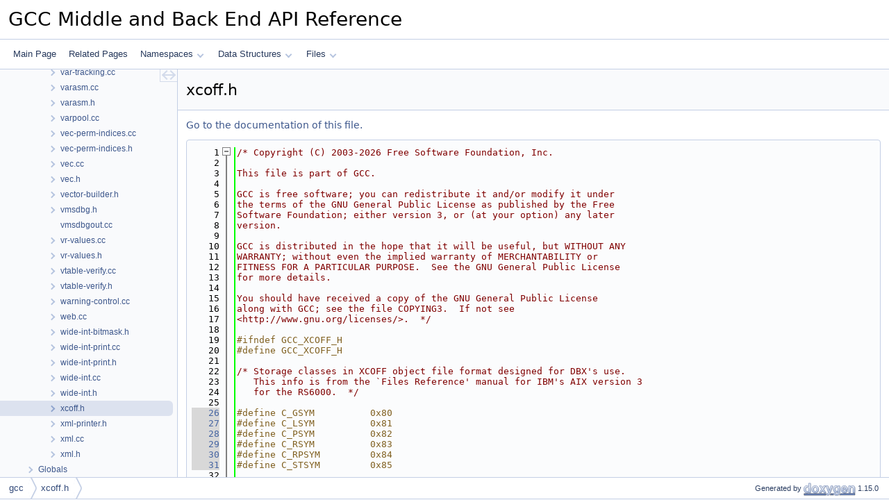

--- FILE ---
content_type: text/html
request_url: https://gcc.opensuse.org/gcc-doxygen/xcoff_8h_source.html
body_size: 2772
content:
<!DOCTYPE html PUBLIC "-//W3C//DTD XHTML 1.0 Transitional//EN" "https://www.w3.org/TR/xhtml1/DTD/xhtml1-transitional.dtd">
<html xmlns="http://www.w3.org/1999/xhtml" lang="en-US">
<head>
<meta http-equiv="Content-Type" content="text/xhtml;charset=UTF-8"/>
<meta http-equiv="X-UA-Compatible" content="IE=11"/>
<meta name="generator" content="Doxygen 1.15.0"/>
<meta name="viewport" content="width=device-width, initial-scale=1"/>
<title>GCC Middle and Back End API Reference: xcoff.h Source File</title>
<link href="tabs.css" rel="stylesheet" type="text/css"/>
<script type="text/javascript" src="jquery.js"></script>
<script type="text/javascript" src="dynsections.js"></script>
<script type="text/javascript" src="clipboard.js"></script>
<link href="navtree.css" rel="stylesheet" type="text/css"/>
<script type="text/javascript" src="navtreedata.js"></script>
<script type="text/javascript" src="navtree.js"></script>
<script type="text/javascript" src="cookie.js"></script>
<link href="doxygen.css" rel="stylesheet" type="text/css" />
</head>
<body>
<div id="top"><!-- do not remove this div, it is closed by doxygen! -->
<div id="titlearea">
<table cellspacing="0" cellpadding="0">
 <tbody>
 <tr id="projectrow">
  <td id="projectalign">
   <div id="projectname">GCC Middle and Back End API Reference
   </div>
  </td>
 </tr>
 </tbody>
</table>
</div>
<!-- end header part -->
<!-- Generated by Doxygen 1.15.0 -->
<script type="text/javascript">
$(function() { codefold.init(); });
</script>
<script type="text/javascript" src="menudata.js"></script>
<script type="text/javascript" src="menu.js"></script>
<script type="text/javascript">
$(function() {
  initMenu('',false,false,'search.php','Search',true);
});
</script>
<div id="main-nav"></div>
</div><!-- top -->
<div id="side-nav" class="ui-resizable side-nav-resizable">
  <div id="nav-tree">
    <div id="nav-tree-contents">
      <div id="nav-sync" class="sync"></div>
    </div>
  </div>
  <div id="splitbar" style="-moz-user-select:none;" 
       class="ui-resizable-handle">
  </div>
</div>
<script type="text/javascript">
$(function(){initNavTree('xcoff_8h_source.html','',''); });
</script>
<div id="container">
<div id="doc-content">
<div class="header">
  <div class="headertitle"><div class="title">xcoff.h</div></div>
</div><!--header-->
<div class="contents">
<a href="xcoff_8h.html">Go to the documentation of this file.</a><div class="fragment"><div class="line"><a id="l00001" name="l00001"></a><span class="lineno">    1</span><span class="comment">/* Copyright (C) 2003-2026 Free Software Foundation, Inc.</span></div>
<div class="line"><a id="l00002" name="l00002"></a><span class="lineno">    2</span><span class="comment"></span> </div>
<div class="line"><a id="l00003" name="l00003"></a><span class="lineno">    3</span><span class="comment">This file is part of GCC.</span></div>
<div class="line"><a id="l00004" name="l00004"></a><span class="lineno">    4</span><span class="comment"></span> </div>
<div class="line"><a id="l00005" name="l00005"></a><span class="lineno">    5</span><span class="comment">GCC is free software; you can redistribute it and/or modify it under</span></div>
<div class="line"><a id="l00006" name="l00006"></a><span class="lineno">    6</span><span class="comment">the terms of the GNU General Public License as published by the Free</span></div>
<div class="line"><a id="l00007" name="l00007"></a><span class="lineno">    7</span><span class="comment">Software Foundation; either version 3, or (at your option) any later</span></div>
<div class="line"><a id="l00008" name="l00008"></a><span class="lineno">    8</span><span class="comment">version.</span></div>
<div class="line"><a id="l00009" name="l00009"></a><span class="lineno">    9</span><span class="comment"></span> </div>
<div class="line"><a id="l00010" name="l00010"></a><span class="lineno">   10</span><span class="comment">GCC is distributed in the hope that it will be useful, but WITHOUT ANY</span></div>
<div class="line"><a id="l00011" name="l00011"></a><span class="lineno">   11</span><span class="comment">WARRANTY; without even the implied warranty of MERCHANTABILITY or</span></div>
<div class="line"><a id="l00012" name="l00012"></a><span class="lineno">   12</span><span class="comment">FITNESS FOR A PARTICULAR PURPOSE.  See the GNU General Public License</span></div>
<div class="line"><a id="l00013" name="l00013"></a><span class="lineno">   13</span><span class="comment">for more details.</span></div>
<div class="line"><a id="l00014" name="l00014"></a><span class="lineno">   14</span><span class="comment"></span> </div>
<div class="line"><a id="l00015" name="l00015"></a><span class="lineno">   15</span><span class="comment">You should have received a copy of the GNU General Public License</span></div>
<div class="line"><a id="l00016" name="l00016"></a><span class="lineno">   16</span><span class="comment">along with GCC; see the file COPYING3.  If not see</span></div>
<div class="line"><a id="l00017" name="l00017"></a><span class="lineno">   17</span><span class="comment">&lt;http://www.gnu.org/licenses/&gt;.  */</span></div>
<div class="line"><a id="l00018" name="l00018"></a><span class="lineno">   18</span> </div>
<div class="line"><a id="l00019" name="l00019"></a><span class="lineno">   19</span><span class="preprocessor">#ifndef GCC_XCOFF_H</span></div>
<div class="line"><a id="l00020" name="l00020"></a><span class="lineno">   20</span><span class="preprocessor">#define GCC_XCOFF_H</span></div>
<div class="line"><a id="l00021" name="l00021"></a><span class="lineno">   21</span> </div>
<div class="line"><a id="l00022" name="l00022"></a><span class="lineno">   22</span><span class="comment">/* Storage classes in XCOFF object file format designed for DBX&#39;s use.</span></div>
<div class="line"><a id="l00023" name="l00023"></a><span class="lineno">   23</span><span class="comment">   This info is from the `Files Reference&#39; manual for IBM&#39;s AIX version 3</span></div>
<div class="line"><a id="l00024" name="l00024"></a><span class="lineno">   24</span><span class="comment">   for the RS6000.  */</span></div>
<div class="line"><a id="l00025" name="l00025"></a><span class="lineno">   25</span> </div>
<div class="line"><a id="l00026" name="l00026"></a><span class="lineno"><a class="line" href="xcoff_8h.html#a3254e5f2bff94470478744f77ab98c99">   26</a></span><span class="preprocessor">#define C_GSYM          0x80</span></div>
<div class="line"><a id="l00027" name="l00027"></a><span class="lineno"><a class="line" href="xcoff_8h.html#a454a3db9abceb87ea7f3e3075981d243">   27</a></span><span class="preprocessor">#define C_LSYM          0x81</span></div>
<div class="line"><a id="l00028" name="l00028"></a><span class="lineno"><a class="line" href="xcoff_8h.html#a90bab0d9a484dee9376aa6e9ddbed31a">   28</a></span><span class="preprocessor">#define C_PSYM          0x82</span></div>
<div class="line"><a id="l00029" name="l00029"></a><span class="lineno"><a class="line" href="xcoff_8h.html#ab714396845e7be9fd795e614f2ce6f9e">   29</a></span><span class="preprocessor">#define C_RSYM          0x83</span></div>
<div class="line"><a id="l00030" name="l00030"></a><span class="lineno"><a class="line" href="xcoff_8h.html#ac8d9499c3ad16fc72b3b96c517399ee6">   30</a></span><span class="preprocessor">#define C_RPSYM         0x84</span></div>
<div class="line"><a id="l00031" name="l00031"></a><span class="lineno"><a class="line" href="xcoff_8h.html#a532dbaa2b51ba6ae611faca209422bcf">   31</a></span><span class="preprocessor">#define C_STSYM         0x85</span></div>
<div class="line"><a id="l00032" name="l00032"></a><span class="lineno">   32</span> </div>
<div class="line"><a id="l00033" name="l00033"></a><span class="lineno"><a class="line" href="xcoff_8h.html#a5e3bb55195f707e526862458ef09f751">   33</a></span><span class="preprocessor">#define C_BCOMM         0x87</span></div>
<div class="line"><a id="l00034" name="l00034"></a><span class="lineno"><a class="line" href="xcoff_8h.html#aa8e3c3f636af7dfaf722252a79fc195d">   34</a></span><span class="preprocessor">#define C_ECOML         0x88</span></div>
<div class="line"><a id="l00035" name="l00035"></a><span class="lineno"><a class="line" href="xcoff_8h.html#ad5882f0a0d06b028a6a202b4a9794fc1">   35</a></span><span class="preprocessor">#define C_ECOMM         0x89</span></div>
<div class="line"><a id="l00036" name="l00036"></a><span class="lineno"><a class="line" href="xcoff_8h.html#a8ef5d0985c731f534b59a096ac0739e3">   36</a></span><span class="preprocessor">#define C_DECL          0x8c</span></div>
<div class="line"><a id="l00037" name="l00037"></a><span class="lineno"><a class="line" href="xcoff_8h.html#ae480f0621eb3622874b9e14a72da85a6">   37</a></span><span class="preprocessor">#define C_ENTRY         0x8d</span></div>
<div class="line"><a id="l00038" name="l00038"></a><span class="lineno"><a class="line" href="xcoff_8h.html#a9b9792a3483ed211afd60793494ac79d">   38</a></span><span class="preprocessor">#define C_FUN           0x8e</span></div>
<div class="line"><a id="l00039" name="l00039"></a><span class="lineno">   39</span> </div>
<div class="line"><a id="l00040" name="l00040"></a><span class="lineno">   40</span><span class="preprocessor">#endif </span><span class="comment">/* GCC_XCOFF_H */</span><span class="preprocessor"></span></div>
</div><!-- fragment --></div><!-- contents -->
</div><!-- doc-content -->
</div><!-- container -->
<!-- start footer part -->
<div id="nav-path" class="navpath"><!-- id is needed for treeview function! -->
  <ul>
    <li class="navelem"><a href="dir_c3335f199ec076b1c6cfecaf4dd72975.html">gcc</a></li><li class="navelem"><a href="xcoff_8h.html">xcoff.h</a></li>
    <li class="footer">Generated by <a href="https://www.doxygen.org/index.html"><img class="footer" src="doxygen.svg" width="104" height="31" alt="doxygen"/></a> 1.15.0 </li>
  </ul>
</div>
</body>
</html>


--- FILE ---
content_type: application/javascript
request_url: https://gcc.opensuse.org/gcc-doxygen/dir_c3335f199ec076b1c6cfecaf4dd72975.js
body_size: 11760
content:
var dir_c3335f199ec076b1c6cfecaf4dd72975 =
[
    [ "analyzer", "dir_2a7bbc8410aa9e74809d07a9a6ffb437.html", "dir_2a7bbc8410aa9e74809d07a9a6ffb437" ],
    [ "custom-sarif-properties", "dir_f6f2f909f7ae90a090c06b13baa2445f.html", "dir_f6f2f909f7ae90a090c06b13baa2445f" ],
    [ "diagnostics", "dir_f5450b0fef7779cd688050ffa455feb8.html", "dir_f5450b0fef7779cd688050ffa455feb8" ],
    [ "text-art", "dir_47473fc69aeb17f205bcdae3322971ea.html", "dir_47473fc69aeb17f205bcdae3322971ea" ],
    [ "addresses.h", "addresses_8h.html", "addresses_8h" ],
    [ "adjust-alignment.cc", "adjust-alignment_8cc.html", "adjust-alignment_8cc" ],
    [ "alias.cc", "alias_8cc.html", "alias_8cc" ],
    [ "alias.h", "alias_8h.html", "alias_8h" ],
    [ "align.h", "align_8h.html", "align_8h" ],
    [ "alloc-pool.cc", "alloc-pool_8cc.html", "alloc-pool_8cc" ],
    [ "alloc-pool.h", "alloc-pool_8h.html", "alloc-pool_8h" ],
    [ "array-traits.h", "array-traits_8h.html", "array-traits_8h" ],
    [ "asan.cc", "asan_8cc.html", "asan_8cc" ],
    [ "asan.h", "asan_8h.html", "asan_8h" ],
    [ "attr-callback.cc", "attr-callback_8cc.html", "attr-callback_8cc" ],
    [ "attr-callback.h", "attr-callback_8h.html", "attr-callback_8h" ],
    [ "attr-fnspec.h", "attr-fnspec_8h.html", "attr-fnspec_8h" ],
    [ "attribs.cc", "attribs_8cc.html", "attribs_8cc" ],
    [ "attribs.h", "attribs_8h.html", "attribs_8h" ],
    [ "auto-inc-dec.cc", "auto-inc-dec_8cc.html", "auto-inc-dec_8cc" ],
    [ "auto-obstack.h", "auto-obstack_8h.html", "auto-obstack_8h" ],
    [ "auto-profile.cc", "auto-profile_8cc.html", "auto-profile_8cc" ],
    [ "auto-profile.h", "auto-profile_8h.html", "auto-profile_8h" ],
    [ "avoid-store-forwarding.cc", "avoid-store-forwarding_8cc.html", "avoid-store-forwarding_8cc" ],
    [ "avoid-store-forwarding.h", "avoid-store-forwarding_8h.html", "avoid-store-forwarding_8h" ],
    [ "backend.h", "backend_8h.html", null ],
    [ "basic-block.h", "basic-block_8h.html", "basic-block_8h" ],
    [ "bb-reorder.cc", "bb-reorder_8cc.html", "bb-reorder_8cc" ],
    [ "bb-reorder.h", "bb-reorder_8h.html", "bb-reorder_8h" ],
    [ "bbitmap.h", "bbitmap_8h.html", "bbitmap_8h" ],
    [ "bitmap.cc", "bitmap_8cc.html", "bitmap_8cc" ],
    [ "bitmap.h", "bitmap_8h.html", "bitmap_8h" ],
    [ "btfout.cc", "btfout_8cc.html", "btfout_8cc" ],
    [ "builtins.cc", "builtins_8cc.html", "builtins_8cc" ],
    [ "builtins.h", "builtins_8h.html", "builtins_8h" ],
    [ "caller-save.cc", "caller-save_8cc.html", "caller-save_8cc" ],
    [ "calls.cc", "calls_8cc.html", "calls_8cc" ],
    [ "calls.h", "calls_8h.html", "calls_8h" ],
    [ "ccmp.cc", "ccmp_8cc.html", "ccmp_8cc" ],
    [ "ccmp.h", "ccmp_8h.html", "ccmp_8h" ],
    [ "cfg.cc", "cfg_8cc.html", "cfg_8cc" ],
    [ "cfg.h", "cfg_8h.html", "cfg_8h" ],
    [ "cfganal.cc", "cfganal_8cc.html", "cfganal_8cc" ],
    [ "cfganal.h", "cfganal_8h.html", "cfganal_8h" ],
    [ "cfgbuild.cc", "cfgbuild_8cc.html", "cfgbuild_8cc" ],
    [ "cfgbuild.h", "cfgbuild_8h.html", "cfgbuild_8h" ],
    [ "cfgcleanup.cc", "cfgcleanup_8cc.html", "cfgcleanup_8cc" ],
    [ "cfgcleanup.h", "cfgcleanup_8h.html", "cfgcleanup_8h" ],
    [ "cfgexpand.cc", "cfgexpand_8cc.html", "cfgexpand_8cc" ],
    [ "cfgexpand.h", "cfgexpand_8h.html", "cfgexpand_8h" ],
    [ "cfghooks.cc", "cfghooks_8cc.html", "cfghooks_8cc" ],
    [ "cfghooks.h", "cfghooks_8h.html", "cfghooks_8h" ],
    [ "cfgloop.cc", "cfgloop_8cc.html", "cfgloop_8cc" ],
    [ "cfgloop.h", "cfgloop_8h.html", "cfgloop_8h" ],
    [ "cfgloopanal.cc", "cfgloopanal_8cc.html", "cfgloopanal_8cc" ],
    [ "cfgloopmanip.cc", "cfgloopmanip_8cc.html", "cfgloopmanip_8cc" ],
    [ "cfgloopmanip.h", "cfgloopmanip_8h.html", "cfgloopmanip_8h" ],
    [ "cfgrtl.cc", "cfgrtl_8cc.html", "cfgrtl_8cc" ],
    [ "cfgrtl.h", "cfgrtl_8h.html", "cfgrtl_8h" ],
    [ "cgraph.cc", "cgraph_8cc.html", "cgraph_8cc" ],
    [ "cgraph.h", "cgraph_8h.html", "cgraph_8h" ],
    [ "cgraphbuild.cc", "cgraphbuild_8cc.html", "cgraphbuild_8cc" ],
    [ "cgraphclones.cc", "cgraphclones_8cc.html", "cgraphclones_8cc" ],
    [ "cgraphunit.cc", "cgraphunit_8cc.html", "cgraphunit_8cc" ],
    [ "collect-utils.cc", "collect-utils_8cc.html", "collect-utils_8cc" ],
    [ "collect-utils.h", "collect-utils_8h.html", "collect-utils_8h" ],
    [ "collect2-aix.cc", "collect2-aix_8cc.html", null ],
    [ "collect2-aix.h", "collect2-aix_8h.html", null ],
    [ "collect2.cc", "collect2_8cc.html", "collect2_8cc" ],
    [ "collect2.h", "collect2_8h.html", "collect2_8h" ],
    [ "color-macros.h", "color-macros_8h.html", "color-macros_8h" ],
    [ "combine-stack-adj.cc", "combine-stack-adj_8cc.html", "combine-stack-adj_8cc" ],
    [ "combine.cc", "combine_8cc.html", "combine_8cc" ],
    [ "compare-elim.cc", "compare-elim_8cc.html", "compare-elim_8cc" ],
    [ "conditions.h", "conditions_8h.html", "conditions_8h" ],
    [ "context.cc", "context_8cc.html", "context_8cc" ],
    [ "context.h", "context_8h.html", "context_8h" ],
    [ "convert.cc", "convert_8cc.html", "convert_8cc" ],
    [ "convert.h", "convert_8h.html", "convert_8h" ],
    [ "coretypes.h", "coretypes_8h.html", "coretypes_8h" ],
    [ "coroutine-passes.cc", "coroutine-passes_8cc.html", "coroutine-passes_8cc" ],
    [ "coverage.cc", "coverage_8cc.html", "coverage_8cc" ],
    [ "coverage.h", "coverage_8h.html", "coverage_8h" ],
    [ "cppbuiltin.cc", "cppbuiltin_8cc.html", "cppbuiltin_8cc" ],
    [ "cppbuiltin.h", "cppbuiltin_8h.html", "cppbuiltin_8h" ],
    [ "cppdefault.cc", "cppdefault_8cc.html", "cppdefault_8cc" ],
    [ "cppdefault.h", "cppdefault_8h.html", "cppdefault_8h" ],
    [ "cprop.cc", "cprop_8cc.html", "cprop_8cc" ],
    [ "crc-verification.cc", "crc-verification_8cc.html", "crc-verification_8cc" ],
    [ "crc-verification.h", "crc-verification_8h.html", "crc-verification_8h" ],
    [ "cse.cc", "cse_8cc.html", "cse_8cc" ],
    [ "cselib.cc", "cselib_8cc.html", "cselib_8cc" ],
    [ "cselib.h", "cselib_8h.html", "cselib_8h" ],
    [ "ctfc.cc", "ctfc_8cc.html", "ctfc_8cc" ],
    [ "ctfc.h", "ctfc_8h.html", "ctfc_8h" ],
    [ "ctfout.cc", "ctfout_8cc.html", "ctfout_8cc" ],
    [ "data-streamer-in.cc", "data-streamer-in_8cc.html", "data-streamer-in_8cc" ],
    [ "data-streamer-out.cc", "data-streamer-out_8cc.html", "data-streamer-out_8cc" ],
    [ "data-streamer.cc", "data-streamer_8cc.html", "data-streamer_8cc" ],
    [ "data-streamer.h", "data-streamer_8h.html", "data-streamer_8h" ],
    [ "dbgcnt.cc", "dbgcnt_8cc.html", "dbgcnt_8cc" ],
    [ "dbgcnt.h", "dbgcnt_8h.html", "dbgcnt_8h" ],
    [ "dce.cc", "dce_8cc.html", "dce_8cc" ],
    [ "dce.h", "dce_8h.html", "dce_8h" ],
    [ "ddg.cc", "ddg_8cc.html", null ],
    [ "ddg.h", "ddg_8h.html", "ddg_8h" ],
    [ "debug.cc", "debug_8cc.html", "debug_8cc" ],
    [ "debug.h", "debug_8h.html", "debug_8h" ],
    [ "defaults.h", "defaults_8h.html", "defaults_8h" ],
    [ "dep-fusion.cc", "dep-fusion_8cc.html", "dep-fusion_8cc" ],
    [ "df-core.cc", "df-core_8cc.html", "df-core_8cc" ],
    [ "df-problems.cc", "df-problems_8cc.html", "df-problems_8cc" ],
    [ "df-scan.cc", "df-scan_8cc.html", "df-scan_8cc" ],
    [ "df.h", "df_8h.html", "df_8h" ],
    [ "dfp.cc", "dfp_8cc.html", "dfp_8cc" ],
    [ "dfp.h", "dfp_8h.html", "dfp_8h" ],
    [ "diagnostic-context-rich-location.cc", "diagnostic-context-rich-location_8cc.html", "diagnostic-context-rich-location_8cc" ],
    [ "diagnostic-context-rich-location.h", "diagnostic-context-rich-location_8h.html", "diagnostic-context-rich-location_8h" ],
    [ "diagnostic-core.h", "diagnostic-core_8h.html", "diagnostic-core_8h" ],
    [ "diagnostic-global-context.cc", "diagnostic-global-context_8cc.html", "diagnostic-global-context_8cc" ],
    [ "diagnostic-highlight-colors.h", "diagnostic-highlight-colors_8h.html", "diagnostic-highlight-colors_8h" ],
    [ "diagnostic.h", "diagnostic_8h.html", "diagnostic_8h" ],
    [ "digraph.cc", "digraph_8cc.html", "digraph_8cc" ],
    [ "digraph.h", "digraph_8h.html", "digraph_8h" ],
    [ "dojump.cc", "dojump_8cc.html", "dojump_8cc" ],
    [ "dojump.h", "dojump_8h.html", "dojump_8h" ],
    [ "dominance.cc", "dominance_8cc.html", "dominance_8cc" ],
    [ "dominance.h", "dominance_8h.html", "dominance_8h" ],
    [ "domwalk.cc", "domwalk_8cc.html", "domwalk_8cc" ],
    [ "domwalk.h", "domwalk_8h.html", "domwalk_8h" ],
    [ "double-int.cc", "double-int_8cc.html", "double-int_8cc" ],
    [ "double-int.h", "double-int_8h.html", "double-int_8h" ],
    [ "dse.cc", "dse_8cc.html", "dse_8cc" ],
    [ "dump-context.h", "dump-context_8h.html", "dump-context_8h" ],
    [ "dumpfile.cc", "dumpfile_8cc.html", "dumpfile_8cc" ],
    [ "dumpfile.h", "dumpfile_8h.html", "dumpfile_8h" ],
    [ "dwarf2asm.cc", "dwarf2asm_8cc.html", "dwarf2asm_8cc" ],
    [ "dwarf2asm.h", "dwarf2asm_8h.html", "dwarf2asm_8h" ],
    [ "dwarf2cfi.cc", "dwarf2cfi_8cc.html", "dwarf2cfi_8cc" ],
    [ "dwarf2codeview.cc", "dwarf2codeview_8cc.html", null ],
    [ "dwarf2codeview.h", "dwarf2codeview_8h.html", "dwarf2codeview_8h" ],
    [ "dwarf2ctf.cc", "dwarf2ctf_8cc.html", "dwarf2ctf_8cc" ],
    [ "dwarf2ctf.h", "dwarf2ctf_8h.html", "dwarf2ctf_8h" ],
    [ "dwarf2out.cc", "dwarf2out_8cc.html", "dwarf2out_8cc" ],
    [ "dwarf2out.h", "dwarf2out_8h.html", "dwarf2out_8h" ],
    [ "early-remat.cc", "early-remat_8cc.html", "early-remat_8cc" ],
    [ "emit-rtl.cc", "emit-rtl_8cc.html", "emit-rtl_8cc" ],
    [ "emit-rtl.h", "emit-rtl_8h.html", "emit-rtl_8h" ],
    [ "errors.cc", "errors_8cc.html", "errors_8cc" ],
    [ "errors.h", "errors_8h.html", "errors_8h" ],
    [ "escaped_string.h", "escaped__string_8h.html", "escaped__string_8h" ],
    [ "et-forest.cc", "et-forest_8cc.html", "et-forest_8cc" ],
    [ "et-forest.h", "et-forest_8h.html", "et-forest_8h" ],
    [ "except.cc", "except_8cc.html", "except_8cc" ],
    [ "except.h", "except_8h.html", "except_8h" ],
    [ "explow.cc", "explow_8cc.html", "explow_8cc" ],
    [ "explow.h", "explow_8h.html", "explow_8h" ],
    [ "expmed.cc", "expmed_8cc.html", "expmed_8cc" ],
    [ "expmed.h", "expmed_8h.html", "expmed_8h" ],
    [ "expr.cc", "expr_8cc.html", "expr_8cc" ],
    [ "expr.h", "expr_8h.html", "expr_8h" ],
    [ "ext-dce.cc", "ext-dce_8cc.html", "ext-dce_8cc" ],
    [ "fibonacci_heap.cc", "fibonacci__heap_8cc.html", null ],
    [ "fibonacci_heap.h", "fibonacci__heap_8h.html", "fibonacci__heap_8h" ],
    [ "file-find.cc", "file-find_8cc.html", "file-find_8cc" ],
    [ "file-find.h", "file-find_8h.html", "file-find_8h" ],
    [ "file-prefix-map.cc", "file-prefix-map_8cc.html", "file-prefix-map_8cc" ],
    [ "file-prefix-map.h", "file-prefix-map_8h.html", "file-prefix-map_8h" ],
    [ "final.cc", "final_8cc.html", "final_8cc" ],
    [ "fixed-value.cc", "fixed-value_8cc.html", "fixed-value_8cc" ],
    [ "fixed-value.h", "fixed-value_8h.html", "fixed-value_8h" ],
    [ "flag-types.h", "flag-types_8h.html", "flag-types_8h" ],
    [ "flags.h", "flags_8h.html", "flags_8h" ],
    [ "fold-const-call.cc", "fold-const-call_8cc.html", "fold-const-call_8cc" ],
    [ "fold-const-call.h", "fold-const-call_8h.html", "fold-const-call_8h" ],
    [ "fold-const.cc", "fold-const_8cc.html", "fold-const_8cc" ],
    [ "fold-const.h", "fold-const_8h.html", "fold-const_8h" ],
    [ "fold-mem-offsets.cc", "fold-mem-offsets_8cc.html", "fold-mem-offsets_8cc" ],
    [ "fp-test.cc", "fp-test_8cc.html", "fp-test_8cc" ],
    [ "function-abi.cc", "function-abi_8cc.html", "function-abi_8cc" ],
    [ "function-abi.h", "function-abi_8h.html", "function-abi_8h" ],
    [ "function-tests.cc", "function-tests_8cc.html", null ],
    [ "function.cc", "function_8cc.html", "function_8cc" ],
    [ "function.h", "function_8h.html", "function_8h" ],
    [ "fwprop.cc", "fwprop_8cc.html", "fwprop_8cc" ],
    [ "gcc-ar.cc", "gcc-ar_8cc.html", "gcc-ar_8cc" ],
    [ "gcc-attribute-urlifier.cc", "gcc-attribute-urlifier_8cc.html", "gcc-attribute-urlifier_8cc" ],
    [ "gcc-diagnostic-spec.cc", "gcc-diagnostic-spec_8cc.html", "gcc-diagnostic-spec_8cc" ],
    [ "gcc-diagnostic-spec.h", "gcc-diagnostic-spec_8h.html", "gcc-diagnostic-spec_8h" ],
    [ "gcc-main.cc", "gcc-main_8cc.html", "gcc-main_8cc" ],
    [ "gcc-plugin.h", "gcc-plugin_8h.html", "gcc-plugin_8h" ],
    [ "gcc-rich-location.cc", "gcc-rich-location_8cc.html", "gcc-rich-location_8cc" ],
    [ "gcc-rich-location.h", "gcc-rich-location_8h.html", "gcc-rich-location_8h" ],
    [ "gcc-symtab.h", "gcc-symtab_8h.html", "gcc-symtab_8h" ],
    [ "gcc-urlifier.cc", "gcc-urlifier_8cc.html", "gcc-urlifier_8cc" ],
    [ "gcc-urlifier.h", "gcc-urlifier_8h.html", "gcc-urlifier_8h" ],
    [ "gcc.cc", "gcc_8cc.html", "gcc_8cc" ],
    [ "gcc.h", "gcc_8h.html", "gcc_8h" ],
    [ "gcov-dump.cc", "gcov-dump_8cc.html", "gcov-dump_8cc" ],
    [ "gcov-io.cc", "gcov-io_8cc.html", "gcov-io_8cc" ],
    [ "gcov-io.h", "gcov-io_8h.html", "gcov-io_8h" ],
    [ "gcov-tool.cc", "gcov-tool_8cc.html", "gcov-tool_8cc" ],
    [ "gcov.cc", "gcov_8cc.html", "gcov_8cc" ],
    [ "gcse-common.cc", "gcse-common_8cc.html", "gcse-common_8cc" ],
    [ "gcse-common.h", "gcse-common_8h.html", "gcse-common_8h" ],
    [ "gcse.cc", "gcse_8cc.html", "gcse_8cc" ],
    [ "gcse.h", "gcse_8h.html", "gcse_8h" ],
    [ "gdbhooks.py", "gdbhooks_8py.html", "gdbhooks_8py" ],
    [ "genattr-common.cc", "genattr-common_8cc.html", "genattr-common_8cc" ],
    [ "genattr.cc", "genattr_8cc.html", "genattr_8cc" ],
    [ "genattrtab.cc", "genattrtab_8cc.html", "genattrtab_8cc" ],
    [ "genautomata.cc", "genautomata_8cc.html", "genautomata_8cc" ],
    [ "gencfn-macros.cc", "gencfn-macros_8cc.html", "gencfn-macros_8cc" ],
    [ "gencheck.cc", "gencheck_8cc.html", "gencheck_8cc" ],
    [ "genchecksum.cc", "genchecksum_8cc.html", "genchecksum_8cc" ],
    [ "gencodes.cc", "gencodes_8cc.html", "gencodes_8cc" ],
    [ "genconditions.cc", "genconditions_8cc.html", "genconditions_8cc" ],
    [ "genconfig.cc", "genconfig_8cc.html", "genconfig_8cc" ],
    [ "genconstants.cc", "genconstants_8cc.html", "genconstants_8cc" ],
    [ "genemit.cc", "genemit_8cc.html", "genemit_8cc" ],
    [ "genenums.cc", "genenums_8cc.html", "genenums_8cc" ],
    [ "generic-match-head.cc", "generic-match-head_8cc.html", "generic-match-head_8cc" ],
    [ "generic-match.h", "generic-match_8h.html", "generic-match_8h" ],
    [ "genextract.cc", "genextract_8cc.html", "genextract_8cc" ],
    [ "genflags.cc", "genflags_8cc.html", "genflags_8cc" ],
    [ "gengenrtl.cc", "gengenrtl_8cc.html", "gengenrtl_8cc" ],
    [ "gengtype-lex.l", "gengtype-lex_8l.html", "gengtype-lex_8l" ],
    [ "gengtype-parse.cc", "gengtype-parse_8cc.html", "gengtype-parse_8cc" ],
    [ "gengtype-state.cc", "gengtype-state_8cc.html", "gengtype-state_8cc" ],
    [ "gengtype.cc", "gengtype_8cc.html", "gengtype_8cc" ],
    [ "gengtype.h", "gengtype_8h.html", "gengtype_8h" ],
    [ "genhooks.cc", "genhooks_8cc.html", "genhooks_8cc" ],
    [ "genmatch.cc", "genmatch_8cc.html", "genmatch_8cc" ],
    [ "genmddeps.cc", "genmddeps_8cc.html", "genmddeps_8cc" ],
    [ "genmddump.cc", "genmddump_8cc.html", "genmddump_8cc" ],
    [ "genmodes.cc", "genmodes_8cc.html", "genmodes_8cc" ],
    [ "genopinit.cc", "genopinit_8cc.html", "genopinit_8cc" ],
    [ "genoutput.cc", "genoutput_8cc.html", "genoutput_8cc" ],
    [ "genpeep.cc", "genpeep_8cc.html", "genpeep_8cc" ],
    [ "genpreds.cc", "genpreds_8cc.html", "genpreds_8cc" ],
    [ "genrecog.cc", "genrecog_8cc.html", "genrecog_8cc" ],
    [ "gensupport.cc", "gensupport_8cc.html", "gensupport_8cc" ],
    [ "gensupport.h", "gensupport_8h.html", "gensupport_8h" ],
    [ "gentarget-def.cc", "gentarget-def_8cc.html", "gentarget-def_8cc" ],
    [ "genversion.cc", "genversion_8cc.html", "genversion_8cc" ],
    [ "ggc-common.cc", "ggc-common_8cc.html", "ggc-common_8cc" ],
    [ "ggc-internal.h", "ggc-internal_8h.html", "ggc-internal_8h" ],
    [ "ggc-none.cc", "ggc-none_8cc.html", "ggc-none_8cc" ],
    [ "ggc-page.cc", "ggc-page_8cc.html", "ggc-page_8cc" ],
    [ "ggc-tests.cc", "ggc-tests_8cc.html", null ],
    [ "ggc.h", "ggc_8h.html", "ggc_8h" ],
    [ "gimple-array-bounds.cc", "gimple-array-bounds_8cc.html", "gimple-array-bounds_8cc" ],
    [ "gimple-array-bounds.h", "gimple-array-bounds_8h.html", "gimple-array-bounds_8h" ],
    [ "gimple-builder.cc", "gimple-builder_8cc.html", "gimple-builder_8cc" ],
    [ "gimple-builder.h", "gimple-builder_8h.html", "gimple-builder_8h" ],
    [ "gimple-crc-optimization.cc", "gimple-crc-optimization_8cc.html", "gimple-crc-optimization_8cc" ],
    [ "gimple-expr.cc", "gimple-expr_8cc.html", "gimple-expr_8cc" ],
    [ "gimple-expr.h", "gimple-expr_8h.html", "gimple-expr_8h" ],
    [ "gimple-fold.cc", "gimple-fold_8cc.html", "gimple-fold_8cc" ],
    [ "gimple-fold.h", "gimple-fold_8h.html", "gimple-fold_8h" ],
    [ "gimple-harden-conditionals.cc", "gimple-harden-conditionals_8cc.html", "gimple-harden-conditionals_8cc" ],
    [ "gimple-harden-control-flow.cc", "gimple-harden-control-flow_8cc.html", "gimple-harden-control-flow_8cc" ],
    [ "gimple-if-to-switch.cc", "gimple-if-to-switch_8cc.html", "gimple-if-to-switch_8cc" ],
    [ "gimple-isel.cc", "gimple-isel_8cc.html", "gimple-isel_8cc" ],
    [ "gimple-iterator.cc", "gimple-iterator_8cc.html", "gimple-iterator_8cc" ],
    [ "gimple-iterator.h", "gimple-iterator_8h.html", "gimple-iterator_8h" ],
    [ "gimple-laddress.cc", "gimple-laddress_8cc.html", "gimple-laddress_8cc" ],
    [ "gimple-loop-interchange.cc", "gimple-loop-interchange_8cc.html", "gimple-loop-interchange_8cc" ],
    [ "gimple-loop-jam.cc", "gimple-loop-jam_8cc.html", "gimple-loop-jam_8cc" ],
    [ "gimple-loop-versioning.cc", "gimple-loop-versioning_8cc.html", "gimple-loop-versioning_8cc" ],
    [ "gimple-low.cc", "gimple-low_8cc.html", "gimple-low_8cc" ],
    [ "gimple-low.h", "gimple-low_8h.html", "gimple-low_8h" ],
    [ "gimple-lower-bitint.cc", "gimple-lower-bitint_8cc.html", "gimple-lower-bitint_8cc" ],
    [ "gimple-lower-bitint.h", "gimple-lower-bitint_8h.html", "gimple-lower-bitint_8h" ],
    [ "gimple-match-exports.cc", "gimple-match-exports_8cc.html", "gimple-match-exports_8cc" ],
    [ "gimple-match-head.cc", "gimple-match-head_8cc.html", "gimple-match-head_8cc" ],
    [ "gimple-match.h", "gimple-match_8h.html", "gimple-match_8h" ],
    [ "gimple-predicate-analysis.cc", "gimple-predicate-analysis_8cc.html", "gimple-predicate-analysis_8cc" ],
    [ "gimple-predicate-analysis.h", "gimple-predicate-analysis_8h.html", "gimple-predicate-analysis_8h" ],
    [ "gimple-predict.h", "gimple-predict_8h.html", "gimple-predict_8h" ],
    [ "gimple-pretty-print.cc", "gimple-pretty-print_8cc.html", "gimple-pretty-print_8cc" ],
    [ "gimple-pretty-print.h", "gimple-pretty-print_8h.html", "gimple-pretty-print_8h" ],
    [ "gimple-range-cache.cc", "gimple-range-cache_8cc.html", "gimple-range-cache_8cc" ],
    [ "gimple-range-cache.h", "gimple-range-cache_8h.html", "gimple-range-cache_8h" ],
    [ "gimple-range-edge.cc", "gimple-range-edge_8cc.html", "gimple-range-edge_8cc" ],
    [ "gimple-range-edge.h", "gimple-range-edge_8h.html", "gimple-range-edge_8h" ],
    [ "gimple-range-fold.cc", "gimple-range-fold_8cc.html", "gimple-range-fold_8cc" ],
    [ "gimple-range-fold.h", "gimple-range-fold_8h.html", "gimple-range-fold_8h" ],
    [ "gimple-range-gori.cc", "gimple-range-gori_8cc.html", "gimple-range-gori_8cc" ],
    [ "gimple-range-gori.h", "gimple-range-gori_8h.html", "gimple-range-gori_8h" ],
    [ "gimple-range-infer.cc", "gimple-range-infer_8cc.html", "gimple-range-infer_8cc" ],
    [ "gimple-range-infer.h", "gimple-range-infer_8h.html", "gimple-range-infer_8h" ],
    [ "gimple-range-op.cc", "gimple-range-op_8cc.html", "gimple-range-op_8cc" ],
    [ "gimple-range-op.h", "gimple-range-op_8h.html", "gimple-range-op_8h" ],
    [ "gimple-range-path.cc", "gimple-range-path_8cc.html", "gimple-range-path_8cc" ],
    [ "gimple-range-path.h", "gimple-range-path_8h.html", "gimple-range-path_8h" ],
    [ "gimple-range-phi.cc", "gimple-range-phi_8cc.html", "gimple-range-phi_8cc" ],
    [ "gimple-range-phi.h", "gimple-range-phi_8h.html", "gimple-range-phi_8h" ],
    [ "gimple-range-tests.cc", "gimple-range-tests_8cc.html", null ],
    [ "gimple-range-trace.cc", "gimple-range-trace_8cc.html", "gimple-range-trace_8cc" ],
    [ "gimple-range-trace.h", "gimple-range-trace_8h.html", "gimple-range-trace_8h" ],
    [ "gimple-range.cc", "gimple-range_8cc.html", "gimple-range_8cc" ],
    [ "gimple-range.h", "gimple-range_8h.html", "gimple-range_8h" ],
    [ "gimple-ssa-backprop.cc", "gimple-ssa-backprop_8cc.html", "gimple-ssa-backprop_8cc" ],
    [ "gimple-ssa-isolate-paths.cc", "gimple-ssa-isolate-paths_8cc.html", "gimple-ssa-isolate-paths_8cc" ],
    [ "gimple-ssa-nonnull-compare.cc", "gimple-ssa-nonnull-compare_8cc.html", "gimple-ssa-nonnull-compare_8cc" ],
    [ "gimple-ssa-pta-constraints.cc", "gimple-ssa-pta-constraints_8cc.html", "gimple-ssa-pta-constraints_8cc" ],
    [ "gimple-ssa-pta-constraints.h", "gimple-ssa-pta-constraints_8h.html", "gimple-ssa-pta-constraints_8h" ],
    [ "gimple-ssa-sccopy.cc", "gimple-ssa-sccopy_8cc.html", "gimple-ssa-sccopy_8cc" ],
    [ "gimple-ssa-split-paths.cc", "gimple-ssa-split-paths_8cc.html", "gimple-ssa-split-paths_8cc" ],
    [ "gimple-ssa-sprintf.cc", "gimple-ssa-sprintf_8cc.html", "gimple-ssa-sprintf_8cc" ],
    [ "gimple-ssa-store-merging.cc", "gimple-ssa-store-merging_8cc.html", "gimple-ssa-store-merging_8cc" ],
    [ "gimple-ssa-strength-reduction.cc", "gimple-ssa-strength-reduction_8cc.html", "gimple-ssa-strength-reduction_8cc" ],
    [ "gimple-ssa-warn-access.cc", "gimple-ssa-warn-access_8cc.html", "gimple-ssa-warn-access_8cc" ],
    [ "gimple-ssa-warn-access.h", "gimple-ssa-warn-access_8h.html", "gimple-ssa-warn-access_8h" ],
    [ "gimple-ssa-warn-alloca.cc", "gimple-ssa-warn-alloca_8cc.html", "gimple-ssa-warn-alloca_8cc" ],
    [ "gimple-ssa-warn-restrict.cc", "gimple-ssa-warn-restrict_8cc.html", "gimple-ssa-warn-restrict_8cc" ],
    [ "gimple-ssa-warn-restrict.h", "gimple-ssa-warn-restrict_8h.html", "gimple-ssa-warn-restrict_8h" ],
    [ "gimple-ssa.h", "gimple-ssa_8h.html", "gimple-ssa_8h" ],
    [ "gimple-streamer-in.cc", "gimple-streamer-in_8cc.html", "gimple-streamer-in_8cc" ],
    [ "gimple-streamer-out.cc", "gimple-streamer-out_8cc.html", "gimple-streamer-out_8cc" ],
    [ "gimple-streamer.h", "gimple-streamer_8h.html", "gimple-streamer_8h" ],
    [ "gimple-walk.cc", "gimple-walk_8cc.html", "gimple-walk_8cc" ],
    [ "gimple-walk.h", "gimple-walk_8h.html", "gimple-walk_8h" ],
    [ "gimple-warn-recursion.cc", "gimple-warn-recursion_8cc.html", "gimple-warn-recursion_8cc" ],
    [ "gimple.cc", "gimple_8cc.html", "gimple_8cc" ],
    [ "gimple.h", "gimple_8h.html", "gimple_8h" ],
    [ "gimplify-me.cc", "gimplify-me_8cc.html", "gimplify-me_8cc" ],
    [ "gimplify-me.h", "gimplify-me_8h.html", "gimplify-me_8h" ],
    [ "gimplify.cc", "gimplify_8cc.html", "gimplify_8cc" ],
    [ "gimplify.h", "gimplify_8h.html", "gimplify_8h" ],
    [ "gimplify_reg_info.h", "gimplify__reg__info_8h.html", "gimplify__reg__info_8h" ],
    [ "glimits.h", "glimits_8h.html", "glimits_8h" ],
    [ "godump.cc", "godump_8cc.html", "godump_8cc" ],
    [ "graph.cc", "graph_8cc.html", "graph_8cc" ],
    [ "graph.h", "graph_8h.html", "graph_8h" ],
    [ "graphds.cc", "graphds_8cc.html", "graphds_8cc" ],
    [ "graphds.h", "graphds_8h.html", "graphds_8h" ],
    [ "graphite-dependences.cc", "graphite-dependences_8cc.html", "graphite-dependences_8cc" ],
    [ "graphite-isl-ast-to-gimple.cc", "graphite-isl-ast-to-gimple_8cc.html", "graphite-isl-ast-to-gimple_8cc" ],
    [ "graphite-optimize-isl.cc", "graphite-optimize-isl_8cc.html", "graphite-optimize-isl_8cc" ],
    [ "graphite-poly.cc", "graphite-poly_8cc.html", "graphite-poly_8cc" ],
    [ "graphite-scop-detection.cc", "graphite-scop-detection_8cc.html", "graphite-scop-detection_8cc" ],
    [ "graphite-sese-to-poly.cc", "graphite-sese-to-poly_8cc.html", "graphite-sese-to-poly_8cc" ],
    [ "graphite.cc", "graphite_8cc.html", "graphite_8cc" ],
    [ "graphite.h", "graphite_8h.html", "graphite_8h" ],
    [ "graphviz.cc", "graphviz_8cc.html", "graphviz_8cc" ],
    [ "graphviz.h", "graphviz_8h.html", "graphviz_8h" ],
    [ "gsyms.h", "gsyms_8h.html", "gsyms_8h" ],
    [ "gsyslimits.h", "gsyslimits_8h.html", "gsyslimits_8h" ],
    [ "haifa-sched.cc", "haifa-sched_8cc.html", "haifa-sched_8cc" ],
    [ "hard-reg-set.h", "hard-reg-set_8h.html", "hard-reg-set_8h" ],
    [ "hash-map-tests.cc", "hash-map-tests_8cc.html", null ],
    [ "hash-map-traits.h", "hash-map-traits_8h.html", "hash-map-traits_8h" ],
    [ "hash-map.h", "hash-map_8h.html", "hash-map_8h" ],
    [ "hash-set-tests.cc", "hash-set-tests_8cc.html", null ],
    [ "hash-set.h", "hash-set_8h.html", "hash-set_8h" ],
    [ "hash-table.cc", "hash-table_8cc.html", "hash-table_8cc" ],
    [ "hash-table.h", "hash-table_8h.html", "hash-table_8h" ],
    [ "hash-traits.h", "hash-traits_8h.html", "hash-traits_8h" ],
    [ "highlev-plugin-common.h", "highlev-plugin-common_8h.html", "highlev-plugin-common_8h" ],
    [ "hooks.cc", "hooks_8cc.html", "hooks_8cc" ],
    [ "hooks.h", "hooks_8h.html", "hooks_8h" ],
    [ "host-default.cc", "host-default_8cc.html", "host-default_8cc" ],
    [ "hosthooks-def.h", "hosthooks-def_8h.html", "hosthooks-def_8h" ],
    [ "hosthooks.h", "hosthooks_8h.html", "hosthooks_8h" ],
    [ "hw-doloop.cc", "hw-doloop_8cc.html", "hw-doloop_8cc" ],
    [ "hw-doloop.h", "hw-doloop_8h.html", "hw-doloop_8h" ],
    [ "hwint.cc", "hwint_8cc.html", "hwint_8cc" ],
    [ "hwint.h", "hwint_8h.html", "hwint_8h" ],
    [ "ifcvt.cc", "ifcvt_8cc.html", "ifcvt_8cc" ],
    [ "ifcvt.h", "ifcvt_8h.html", "ifcvt_8h" ],
    [ "inchash.cc", "inchash_8cc.html", null ],
    [ "inchash.h", "inchash_8h.html", "inchash_8h" ],
    [ "incpath.cc", "incpath_8cc.html", "incpath_8cc" ],
    [ "incpath.h", "incpath_8h.html", "incpath_8h" ],
    [ "init-regs.cc", "init-regs_8cc.html", "init-regs_8cc" ],
    [ "input.cc", "input_8cc.html", "input_8cc" ],
    [ "input.h", "input_8h.html", "input_8h" ],
    [ "insn-addr.h", "insn-addr_8h.html", "insn-addr_8h" ],
    [ "int-vector-builder.h", "int-vector-builder_8h.html", "int-vector-builder_8h" ],
    [ "internal-fn.cc", "internal-fn_8cc.html", "internal-fn_8cc" ],
    [ "internal-fn.h", "internal-fn_8h.html", "internal-fn_8h" ],
    [ "intl.cc", "intl_8cc.html", "intl_8cc" ],
    [ "intl.h", "intl_8h.html", "intl_8h" ],
    [ "ipa-comdats.cc", "ipa-comdats_8cc.html", "ipa-comdats_8cc" ],
    [ "ipa-cp.cc", "ipa-cp_8cc.html", "ipa-cp_8cc" ],
    [ "ipa-cp.h", "ipa-cp_8h.html", "ipa-cp_8h" ],
    [ "ipa-devirt.cc", "ipa-devirt_8cc.html", "ipa-devirt_8cc" ],
    [ "ipa-fnsummary.cc", "ipa-fnsummary_8cc.html", "ipa-fnsummary_8cc" ],
    [ "ipa-fnsummary.h", "ipa-fnsummary_8h.html", "ipa-fnsummary_8h" ],
    [ "ipa-free-lang-data.cc", "ipa-free-lang-data_8cc.html", "ipa-free-lang-data_8cc" ],
    [ "ipa-icf-gimple.cc", "ipa-icf-gimple_8cc.html", "ipa-icf-gimple_8cc" ],
    [ "ipa-icf-gimple.h", "ipa-icf-gimple_8h.html", "ipa-icf-gimple_8h" ],
    [ "ipa-icf.cc", "ipa-icf_8cc.html", "ipa-icf_8cc" ],
    [ "ipa-icf.h", "ipa-icf_8h.html", "ipa-icf_8h" ],
    [ "ipa-inline-analysis.cc", "ipa-inline-analysis_8cc.html", "ipa-inline-analysis_8cc" ],
    [ "ipa-inline-transform.cc", "ipa-inline-transform_8cc.html", "ipa-inline-transform_8cc" ],
    [ "ipa-inline.cc", "ipa-inline_8cc.html", "ipa-inline_8cc" ],
    [ "ipa-inline.h", "ipa-inline_8h.html", "ipa-inline_8h" ],
    [ "ipa-locality-cloning.cc", "ipa-locality-cloning_8cc.html", "ipa-locality-cloning_8cc" ],
    [ "ipa-locality-cloning.h", "ipa-locality-cloning_8h.html", "ipa-locality-cloning_8h" ],
    [ "ipa-modref-tree.cc", "ipa-modref-tree_8cc.html", "ipa-modref-tree_8cc" ],
    [ "ipa-modref-tree.h", "ipa-modref-tree_8h.html", "ipa-modref-tree_8h" ],
    [ "ipa-modref.cc", "ipa-modref_8cc.html", "ipa-modref_8cc" ],
    [ "ipa-modref.h", "ipa-modref_8h.html", "ipa-modref_8h" ],
    [ "ipa-param-manipulation.cc", "ipa-param-manipulation_8cc.html", "ipa-param-manipulation_8cc" ],
    [ "ipa-param-manipulation.h", "ipa-param-manipulation_8h.html", "ipa-param-manipulation_8h" ],
    [ "ipa-polymorphic-call.cc", "ipa-polymorphic-call_8cc.html", "ipa-polymorphic-call_8cc" ],
    [ "ipa-predicate.cc", "ipa-predicate_8cc.html", "ipa-predicate_8cc" ],
    [ "ipa-predicate.h", "ipa-predicate_8h.html", "ipa-predicate_8h" ],
    [ "ipa-profile.cc", "ipa-profile_8cc.html", "ipa-profile_8cc" ],
    [ "ipa-prop.cc", "ipa-prop_8cc.html", "ipa-prop_8cc" ],
    [ "ipa-prop.h", "ipa-prop_8h.html", "ipa-prop_8h" ],
    [ "ipa-pure-const.cc", "ipa-pure-const_8cc.html", "ipa-pure-const_8cc" ],
    [ "ipa-ref.cc", "ipa-ref_8cc.html", null ],
    [ "ipa-ref.h", "ipa-ref_8h.html", "ipa-ref_8h" ],
    [ "ipa-reference.cc", "ipa-reference_8cc.html", "ipa-reference_8cc" ],
    [ "ipa-reference.h", "ipa-reference_8h.html", "ipa-reference_8h" ],
    [ "ipa-split.cc", "ipa-split_8cc.html", "ipa-split_8cc" ],
    [ "ipa-sra.cc", "ipa-sra_8cc.html", "ipa-sra_8cc" ],
    [ "ipa-strub.cc", "ipa-strub_8cc.html", "ipa-strub_8cc" ],
    [ "ipa-strub.h", "ipa-strub_8h.html", "ipa-strub_8h" ],
    [ "ipa-utils.cc", "ipa-utils_8cc.html", "ipa-utils_8cc" ],
    [ "ipa-utils.h", "ipa-utils_8h.html", "ipa-utils_8h" ],
    [ "ipa-visibility.cc", "ipa-visibility_8cc.html", "ipa-visibility_8cc" ],
    [ "ipa.cc", "ipa_8cc.html", "ipa_8cc" ],
    [ "ira-build.cc", "ira-build_8cc.html", "ira-build_8cc" ],
    [ "ira-color.cc", "ira-color_8cc.html", "ira-color_8cc" ],
    [ "ira-conflicts.cc", "ira-conflicts_8cc.html", "ira-conflicts_8cc" ],
    [ "ira-costs.cc", "ira-costs_8cc.html", "ira-costs_8cc" ],
    [ "ira-emit.cc", "ira-emit_8cc.html", "ira-emit_8cc" ],
    [ "ira-int.h", "ira-int_8h.html", "ira-int_8h" ],
    [ "ira-lives.cc", "ira-lives_8cc.html", "ira-lives_8cc" ],
    [ "ira.cc", "ira_8cc.html", "ira_8cc" ],
    [ "ira.h", "ira_8h.html", "ira_8h" ],
    [ "is-a.h", "is-a_8h.html", "is-a_8h" ],
    [ "iterator-utils.h", "iterator-utils_8h.html", "iterator-utils_8h" ],
    [ "json-parsing.cc", "json-parsing_8cc.html", null ],
    [ "json-parsing.h", "json-parsing_8h.html", "json-parsing_8h" ],
    [ "json.cc", "json_8cc.html", "json_8cc" ],
    [ "json.h", "json_8h.html", "json_8h" ],
    [ "jump.cc", "jump_8cc.html", "jump_8cc" ],
    [ "langhooks-def.h", "langhooks-def_8h.html", "langhooks-def_8h" ],
    [ "langhooks.cc", "langhooks_8cc.html", "langhooks_8cc" ],
    [ "langhooks.h", "langhooks_8h.html", "langhooks_8h" ],
    [ "late-combine.cc", "late-combine_8cc.html", "late-combine_8cc" ],
    [ "lazily-created.h", "lazily-created_8h.html", "lazily-created_8h" ],
    [ "lcm.cc", "lcm_8cc.html", "lcm_8cc" ],
    [ "lcm.h", "lcm_8h.html", "lcm_8h" ],
    [ "libfuncs.h", "libfuncs_8h.html", "libfuncs_8h" ],
    [ "libgdiagnostics++.h", "libgdiagnostics_09_09_8h.html", "libgdiagnostics_09_09_8h" ],
    [ "libgdiagnostics-private.h", "libgdiagnostics-private_8h.html", "libgdiagnostics-private_8h" ],
    [ "libgdiagnostics.cc", "libgdiagnostics_8cc.html", "libgdiagnostics_8cc" ],
    [ "libgdiagnostics.h", "libgdiagnostics_8h.html", "libgdiagnostics_8h" ],
    [ "libsarifreplay.cc", "libsarifreplay_8cc.html", "libsarifreplay_8cc" ],
    [ "libsarifreplay.h", "libsarifreplay_8h.html", "libsarifreplay_8h" ],
    [ "limitx.h", "limitx_8h.html", null ],
    [ "limity.h", "limity_8h.html", null ],
    [ "lists.cc", "lists_8cc.html", "lists_8cc" ],
    [ "lockfile.cc", "lockfile_8cc.html", "lockfile_8cc" ],
    [ "lockfile.h", "lockfile_8h.html", "lockfile_8h" ],
    [ "loop-doloop.cc", "loop-doloop_8cc.html", "loop-doloop_8cc" ],
    [ "loop-init.cc", "loop-init_8cc.html", "loop-init_8cc" ],
    [ "loop-invariant.cc", "loop-invariant_8cc.html", "loop-invariant_8cc" ],
    [ "loop-iv.cc", "loop-iv_8cc.html", "loop-iv_8cc" ],
    [ "loop-unroll.cc", "loop-unroll_8cc.html", "loop-unroll_8cc" ],
    [ "loop-unroll.h", "loop-unroll_8h.html", "loop-unroll_8h" ],
    [ "lower-subreg.cc", "lower-subreg_8cc.html", "lower-subreg_8cc" ],
    [ "lower-subreg.h", "lower-subreg_8h.html", "lower-subreg_8h" ],
    [ "lra-assigns.cc", "lra-assigns_8cc.html", "lra-assigns_8cc" ],
    [ "lra-coalesce.cc", "lra-coalesce_8cc.html", "lra-coalesce_8cc" ],
    [ "lra-constraints.cc", "lra-constraints_8cc.html", "lra-constraints_8cc" ],
    [ "lra-eliminations.cc", "lra-eliminations_8cc.html", "lra-eliminations_8cc" ],
    [ "lra-int.h", "lra-int_8h.html", "lra-int_8h" ],
    [ "lra-lives.cc", "lra-lives_8cc.html", "lra-lives_8cc" ],
    [ "lra-remat.cc", "lra-remat_8cc.html", "lra-remat_8cc" ],
    [ "lra-spills.cc", "lra-spills_8cc.html", "lra-spills_8cc" ],
    [ "lra.cc", "lra_8cc.html", "lra_8cc" ],
    [ "lra.h", "lra_8h.html", "lra_8h" ],
    [ "lto-cgraph.cc", "lto-cgraph_8cc.html", "lto-cgraph_8cc" ],
    [ "lto-compress.cc", "lto-compress_8cc.html", "lto-compress_8cc" ],
    [ "lto-compress.h", "lto-compress_8h.html", "lto-compress_8h" ],
    [ "lto-ltrans-cache.cc", "lto-ltrans-cache_8cc.html", "lto-ltrans-cache_8cc" ],
    [ "lto-ltrans-cache.h", "lto-ltrans-cache_8h.html", "lto-ltrans-cache_8h" ],
    [ "lto-opts.cc", "lto-opts_8cc.html", "lto-opts_8cc" ],
    [ "lto-section-in.cc", "lto-section-in_8cc.html", "lto-section-in_8cc" ],
    [ "lto-section-names.h", "lto-section-names_8h.html", "lto-section-names_8h" ],
    [ "lto-section-out.cc", "lto-section-out_8cc.html", "lto-section-out_8cc" ],
    [ "lto-streamer-in.cc", "lto-streamer-in_8cc.html", "lto-streamer-in_8cc" ],
    [ "lto-streamer-out.cc", "lto-streamer-out_8cc.html", "lto-streamer-out_8cc" ],
    [ "lto-streamer.cc", "lto-streamer_8cc.html", "lto-streamer_8cc" ],
    [ "lto-streamer.h", "lto-streamer_8h.html", "lto-streamer_8h" ],
    [ "lto-wrapper.cc", "lto-wrapper_8cc.html", "lto-wrapper_8cc" ],
    [ "machmode.h", "machmode_8h.html", "machmode_8h" ],
    [ "main.cc", "main_8cc.html", "main_8cc" ],
    [ "mcf.cc", "mcf_8cc.html", "mcf_8cc" ],
    [ "mem-stats-traits.h", "mem-stats-traits_8h.html", "mem-stats-traits_8h" ],
    [ "mem-stats.h", "mem-stats_8h.html", "mem-stats_8h" ],
    [ "memmodel.h", "memmodel_8h.html", "memmodel_8h" ],
    [ "memory-block.cc", "memory-block_8cc.html", "memory-block_8cc" ],
    [ "memory-block.h", "memory-block_8h.html", "memory-block_8h" ],
    [ "mode-switching.cc", "mode-switching_8cc.html", "mode-switching_8cc" ],
    [ "modulo-sched.cc", "modulo-sched_8cc.html", "modulo-sched_8cc" ],
    [ "multiple_target.cc", "multiple__target_8cc.html", "multiple__target_8cc" ],
    [ "mux-utils.h", "mux-utils_8h.html", "mux-utils_8h" ],
    [ "obstack-utils.h", "obstack-utils_8h.html", "obstack-utils_8h" ],
    [ "omp-api.h", "omp-api_8h.html", "omp-api_8h" ],
    [ "omp-expand.cc", "omp-expand_8cc.html", "omp-expand_8cc" ],
    [ "omp-expand.h", "omp-expand_8h.html", "omp-expand_8h" ],
    [ "omp-general.cc", "omp-general_8cc.html", "omp-general_8cc" ],
    [ "omp-general.h", "omp-general_8h.html", "omp-general_8h" ],
    [ "omp-low.cc", "omp-low_8cc.html", "omp-low_8cc" ],
    [ "omp-low.h", "omp-low_8h.html", "omp-low_8h" ],
    [ "omp-oacc-kernels-decompose.cc", "omp-oacc-kernels-decompose_8cc.html", "omp-oacc-kernels-decompose_8cc" ],
    [ "omp-oacc-neuter-broadcast.cc", "omp-oacc-neuter-broadcast_8cc.html", "omp-oacc-neuter-broadcast_8cc" ],
    [ "omp-offload.cc", "omp-offload_8cc.html", "omp-offload_8cc" ],
    [ "omp-offload.h", "omp-offload_8h.html", "omp-offload_8h" ],
    [ "omp-selectors.h", "omp-selectors_8h.html", "omp-selectors_8h" ],
    [ "omp-simd-clone.cc", "omp-simd-clone_8cc.html", "omp-simd-clone_8cc" ],
    [ "omp-simd-clone.h", "omp-simd-clone_8h.html", "omp-simd-clone_8h" ],
    [ "opt-problem.cc", "opt-problem_8cc.html", null ],
    [ "opt-problem.h", "opt-problem_8h.html", "opt-problem_8h" ],
    [ "opt-suggestions.cc", "opt-suggestions_8cc.html", null ],
    [ "opt-suggestions.h", "opt-suggestions_8h.html", "opt-suggestions_8h" ],
    [ "optabs-libfuncs.cc", "optabs-libfuncs_8cc.html", "optabs-libfuncs_8cc" ],
    [ "optabs-libfuncs.h", "optabs-libfuncs_8h.html", "optabs-libfuncs_8h" ],
    [ "optabs-query.cc", "optabs-query_8cc.html", "optabs-query_8cc" ],
    [ "optabs-query.h", "optabs-query_8h.html", "optabs-query_8h" ],
    [ "optabs-tree.cc", "optabs-tree_8cc.html", "optabs-tree_8cc" ],
    [ "optabs-tree.h", "optabs-tree_8h.html", "optabs-tree_8h" ],
    [ "optabs.cc", "optabs_8cc.html", "optabs_8cc" ],
    [ "optabs.h", "optabs_8h.html", "optabs_8h" ],
    [ "optinfo-emit-json.cc", "optinfo-emit-json_8cc.html", "optinfo-emit-json_8cc" ],
    [ "optinfo-emit-json.h", "optinfo-emit-json_8h.html", "optinfo-emit-json_8h" ],
    [ "optinfo.cc", "optinfo_8cc.html", "optinfo_8cc" ],
    [ "optinfo.h", "optinfo_8h.html", "optinfo_8h" ],
    [ "opts-common.cc", "opts-common_8cc.html", "opts-common_8cc" ],
    [ "opts-diagnostic.cc", "opts-diagnostic_8cc.html", "opts-diagnostic_8cc" ],
    [ "opts-diagnostic.h", "opts-diagnostic_8h.html", "opts-diagnostic_8h" ],
    [ "opts-global.cc", "opts-global_8cc.html", "opts-global_8cc" ],
    [ "opts-jobserver.h", "opts-jobserver_8h.html", "opts-jobserver_8h" ],
    [ "opts.cc", "opts_8cc.html", "opts_8cc" ],
    [ "opts.h", "opts_8h.html", "opts_8h" ],
    [ "ordered-hash-map-tests.cc", "ordered-hash-map-tests_8cc.html", null ],
    [ "ordered-hash-map.h", "ordered-hash-map_8h.html", "ordered-hash-map_8h" ],
    [ "output.h", "output_8h.html", "output_8h" ],
    [ "pair-fusion.cc", "pair-fusion_8cc.html", "pair-fusion_8cc" ],
    [ "pair-fusion.h", "pair-fusion_8h.html", "pair-fusion_8h" ],
    [ "pass_manager.h", "pass__manager_8h.html", "pass__manager_8h" ],
    [ "passes.cc", "passes_8cc.html", "passes_8cc" ],
    [ "path-coverage.cc", "path-coverage_8cc.html", "path-coverage_8cc" ],
    [ "pex.cc", "pex_8cc.html", "pex_8cc" ],
    [ "pex.h", "pex_8h.html", "pex_8h" ],
    [ "plugin.cc", "plugin_8cc.html", "plugin_8cc" ],
    [ "plugin.h", "plugin_8h.html", "plugin_8h" ],
    [ "pointer-query.cc", "pointer-query_8cc.html", "pointer-query_8cc" ],
    [ "pointer-query.h", "pointer-query_8h.html", "pointer-query_8h" ],
    [ "poly-int-types.h", "poly-int-types_8h.html", "poly-int-types_8h" ],
    [ "poly-int.h", "poly-int_8h.html", "poly-int_8h" ],
    [ "postreload-gcse.cc", "postreload-gcse_8cc.html", "postreload-gcse_8cc" ],
    [ "postreload.cc", "postreload_8cc.html", "postreload_8cc" ],
    [ "predict.cc", "predict_8cc.html", "predict_8cc" ],
    [ "predict.h", "predict_8h.html", "predict_8h" ],
    [ "prefix.cc", "prefix_8cc.html", "prefix_8cc" ],
    [ "prefix.h", "prefix_8h.html", "prefix_8h" ],
    [ "pretty-print-format-impl.h", "pretty-print-format-impl_8h.html", "pretty-print-format-impl_8h" ],
    [ "pretty-print-markup.h", "pretty-print-markup_8h.html", "pretty-print-markup_8h" ],
    [ "pretty-print-urlifier.h", "pretty-print-urlifier_8h.html", "pretty-print-urlifier_8h" ],
    [ "pretty-print.cc", "pretty-print_8cc.html", "pretty-print_8cc" ],
    [ "pretty-print.h", "pretty-print_8h.html", "pretty-print_8h" ],
    [ "prime-paths.cc", "prime-paths_8cc.html", "prime-paths_8cc" ],
    [ "print-rtl-function.cc", "print-rtl-function_8cc.html", "print-rtl-function_8cc" ],
    [ "print-rtl.cc", "print-rtl_8cc.html", "print-rtl_8cc" ],
    [ "print-rtl.h", "print-rtl_8h.html", "print-rtl_8h" ],
    [ "print-tree.cc", "print-tree_8cc.html", "print-tree_8cc" ],
    [ "print-tree.h", "print-tree_8h.html", "print-tree_8h" ],
    [ "profile-count.cc", "profile-count_8cc.html", "profile-count_8cc" ],
    [ "profile-count.h", "profile-count_8h.html", "profile-count_8h" ],
    [ "profile.cc", "profile_8cc.html", "profile_8cc" ],
    [ "profile.h", "profile_8h.html", "profile_8h" ],
    [ "pta-andersen.cc", "pta-andersen_8cc.html", "pta-andersen_8cc" ],
    [ "pta-andersen.h", "pta-andersen_8h.html", "pta-andersen_8h" ],
    [ "range-op-float.cc", "range-op-float_8cc.html", "range-op-float_8cc" ],
    [ "range-op-mixed.h", "range-op-mixed_8h.html", "range-op-mixed_8h" ],
    [ "range-op-ptr.cc", "range-op-ptr_8cc.html", "range-op-ptr_8cc" ],
    [ "range-op.cc", "range-op_8cc.html", "range-op_8cc" ],
    [ "range-op.h", "range-op_8h.html", "range-op_8h" ],
    [ "range.cc", "range_8cc.html", "range_8cc" ],
    [ "range.h", "range_8h.html", "range_8h" ],
    [ "read-md.cc", "read-md_8cc.html", "read-md_8cc" ],
    [ "read-md.h", "read-md_8h.html", "read-md_8h" ],
    [ "read-rtl-function.cc", "read-rtl-function_8cc.html", "read-rtl-function_8cc" ],
    [ "read-rtl-function.h", "read-rtl-function_8h.html", "read-rtl-function_8h" ],
    [ "read-rtl.cc", "read-rtl_8cc.html", "read-rtl_8cc" ],
    [ "real.cc", "real_8cc.html", "real_8cc" ],
    [ "real.h", "real_8h.html", "real_8h" ],
    [ "realmpfr.cc", "realmpfr_8cc.html", "realmpfr_8cc" ],
    [ "realmpfr.h", "realmpfr_8h.html", "realmpfr_8h" ],
    [ "recog.cc", "recog_8cc.html", "recog_8cc" ],
    [ "recog.h", "recog_8h.html", "recog_8h" ],
    [ "ree.cc", "ree_8cc.html", "ree_8cc" ],
    [ "reg-stack.cc", "reg-stack_8cc.html", "reg-stack_8cc" ],
    [ "regcprop.cc", "regcprop_8cc.html", "regcprop_8cc" ],
    [ "regcprop.h", "regcprop_8h.html", "regcprop_8h" ],
    [ "regenerate-attr-urls.py", "regenerate-attr-urls_8py.html", "regenerate-attr-urls_8py" ],
    [ "regenerate-opt-urls.py", "regenerate-opt-urls_8py.html", "regenerate-opt-urls_8py" ],
    [ "reginfo.cc", "reginfo_8cc.html", "reginfo_8cc" ],
    [ "regrename.cc", "regrename_8cc.html", "regrename_8cc" ],
    [ "regrename.h", "regrename_8h.html", "regrename_8h" ],
    [ "regs.h", "regs_8h.html", "regs_8h" ],
    [ "regset.h", "regset_8h.html", "regset_8h" ],
    [ "regstat.cc", "regstat_8cc.html", "regstat_8cc" ],
    [ "reload.cc", "reload_8cc.html", "reload_8cc" ],
    [ "reload.h", "reload_8h.html", "reload_8h" ],
    [ "reload1.cc", "reload1_8cc.html", "reload1_8cc" ],
    [ "reorg.cc", "reorg_8cc.html", "reorg_8cc" ],
    [ "resource.cc", "resource_8cc.html", "resource_8cc" ],
    [ "resource.h", "resource_8h.html", "resource_8h" ],
    [ "rtl-error.cc", "rtl-error_8cc.html", "rtl-error_8cc" ],
    [ "rtl-error.h", "rtl-error_8h.html", "rtl-error_8h" ],
    [ "rtl-iter.h", "rtl-iter_8h.html", "rtl-iter_8h" ],
    [ "rtl-ssa.h", "rtl-ssa_8h.html", null ],
    [ "rtl-tests.cc", "rtl-tests_8cc.html", null ],
    [ "rtl.cc", "rtl_8cc.html", "rtl_8cc" ],
    [ "rtl.h", "rtl_8h.html", "rtl_8h" ],
    [ "rtlanal.cc", "rtlanal_8cc.html", "rtlanal_8cc" ],
    [ "rtlanal.h", "rtlanal_8h.html", "rtlanal_8h" ],
    [ "rtlhash.cc", "rtlhash_8cc.html", "rtlhash_8cc" ],
    [ "rtlhash.h", "rtlhash_8h.html", "rtlhash_8h" ],
    [ "rtlhooks-def.h", "rtlhooks-def_8h.html", "rtlhooks-def_8h" ],
    [ "rtlhooks.cc", "rtlhooks_8cc.html", "rtlhooks_8cc" ],
    [ "rtx-vector-builder.cc", "rtx-vector-builder_8cc.html", null ],
    [ "rtx-vector-builder.h", "rtx-vector-builder_8h.html", "rtx-vector-builder_8h" ],
    [ "run-rtl-passes.cc", "run-rtl-passes_8cc.html", "run-rtl-passes_8cc" ],
    [ "run-rtl-passes.h", "run-rtl-passes_8h.html", "run-rtl-passes_8h" ],
    [ "sancov.cc", "sancov_8cc.html", "sancov_8cc" ],
    [ "sanopt.cc", "sanopt_8cc.html", "sanopt_8cc" ],
    [ "sarif-replay.cc", "sarif-replay_8cc.html", "sarif-replay_8cc" ],
    [ "sbitmap.cc", "sbitmap_8cc.html", "sbitmap_8cc" ],
    [ "sbitmap.h", "sbitmap_8h.html", "sbitmap_8h" ],
    [ "sched-deps.cc", "sched-deps_8cc.html", null ],
    [ "sched-ebb.cc", "sched-ebb_8cc.html", null ],
    [ "sched-int.h", "sched-int_8h.html", null ],
    [ "sched-rgn.cc", "sched-rgn_8cc.html", "sched-rgn_8cc" ],
    [ "sel-sched-dump.cc", "sel-sched-dump_8cc.html", null ],
    [ "sel-sched-dump.h", "sel-sched-dump_8h.html", "sel-sched-dump_8h" ],
    [ "sel-sched-ir.cc", "sel-sched-ir_8cc.html", null ],
    [ "sel-sched-ir.h", "sel-sched-ir_8h.html", "sel-sched-ir_8h" ],
    [ "sel-sched.cc", "sel-sched_8cc.html", null ],
    [ "sel-sched.h", "sel-sched_8h.html", "sel-sched_8h" ],
    [ "selftest-json.cc", "selftest-json_8cc.html", null ],
    [ "selftest-json.h", "selftest-json_8h.html", null ],
    [ "selftest-rtl.cc", "selftest-rtl_8cc.html", null ],
    [ "selftest-rtl.h", "selftest-rtl_8h.html", null ],
    [ "selftest-run-tests.cc", "selftest-run-tests_8cc.html", null ],
    [ "selftest-tree.h", "selftest-tree_8h.html", null ],
    [ "selftest-xml.h", "selftest-xml_8h.html", null ],
    [ "selftest.cc", "selftest_8cc.html", null ],
    [ "selftest.h", "selftest_8h.html", null ],
    [ "sese.cc", "sese_8cc.html", "sese_8cc" ],
    [ "sese.h", "sese_8h.html", "sese_8h" ],
    [ "shortest-paths.h", "shortest-paths_8h.html", "shortest-paths_8h" ],
    [ "shrink-wrap.cc", "shrink-wrap_8cc.html", "shrink-wrap_8cc" ],
    [ "shrink-wrap.h", "shrink-wrap_8h.html", "shrink-wrap_8h" ],
    [ "signop.h", "signop_8h.html", "signop_8h" ],
    [ "simple-diagnostic-path.cc", "simple-diagnostic-path_8cc.html", "simple-diagnostic-path_8cc" ],
    [ "simple-diagnostic-path.h", "simple-diagnostic-path_8h.html", "simple-diagnostic-path_8h" ],
    [ "simplify-rtx.cc", "simplify-rtx_8cc.html", "simplify-rtx_8cc" ],
    [ "sort.cc", "sort_8cc.html", "sort_8cc" ],
    [ "sparseset.cc", "sparseset_8cc.html", "sparseset_8cc" ],
    [ "sparseset.h", "sparseset_8h.html", "sparseset_8h" ],
    [ "spellcheck-tree.cc", "spellcheck-tree_8cc.html", "spellcheck-tree_8cc" ],
    [ "spellcheck-tree.h", "spellcheck-tree_8h.html", "spellcheck-tree_8h" ],
    [ "spellcheck.cc", "spellcheck_8cc.html", "spellcheck_8cc" ],
    [ "spellcheck.h", "spellcheck_8h.html", "spellcheck_8h" ],
    [ "splay-tree-utils.cc", "splay-tree-utils_8cc.html", "splay-tree-utils_8cc" ],
    [ "splay-tree-utils.h", "splay-tree-utils_8h.html", "splay-tree-utils_8h" ],
    [ "sreal.cc", "sreal_8cc.html", "sreal_8cc" ],
    [ "sreal.h", "sreal_8h.html", "sreal_8h" ],
    [ "ssa-iterators.h", "ssa-iterators_8h.html", "ssa-iterators_8h" ],
    [ "ssa.h", "ssa_8h.html", null ],
    [ "stack-ptr-mod.cc", "stack-ptr-mod_8cc.html", "stack-ptr-mod_8cc" ],
    [ "statistics.cc", "statistics_8cc.html", "statistics_8cc" ],
    [ "statistics.h", "statistics_8h.html", "statistics_8h" ],
    [ "stmt.cc", "stmt_8cc.html", "stmt_8cc" ],
    [ "stmt.h", "stmt_8h.html", "stmt_8h" ],
    [ "stor-layout.cc", "stor-layout_8cc.html", "stor-layout_8cc" ],
    [ "stor-layout.h", "stor-layout_8h.html", "stor-layout_8h" ],
    [ "store-motion.cc", "store-motion_8cc.html", "store-motion_8cc" ],
    [ "streamer-hooks.cc", "streamer-hooks_8cc.html", "streamer-hooks_8cc" ],
    [ "streamer-hooks.h", "streamer-hooks_8h.html", "streamer-hooks_8h" ],
    [ "stringpool.cc", "stringpool_8cc.html", "stringpool_8cc" ],
    [ "stringpool.h", "stringpool_8h.html", "stringpool_8h" ],
    [ "substring-locations.cc", "substring-locations_8cc.html", null ],
    [ "substring-locations.h", "substring-locations_8h.html", "substring-locations_8h" ],
    [ "symbol-summary.h", "symbol-summary_8h.html", "symbol-summary_8h" ],
    [ "symtab-clones.cc", "symtab-clones_8cc.html", null ],
    [ "symtab-clones.h", "symtab-clones_8h.html", "symtab-clones_8h" ],
    [ "symtab-thunks.cc", "symtab-thunks_8cc.html", "symtab-thunks_8cc" ],
    [ "symtab-thunks.h", "symtab-thunks_8h.html", "symtab-thunks_8h" ],
    [ "symtab.cc", "symtab_8cc.html", "symtab_8cc" ],
    [ "system.h", "system_8h.html", "system_8h" ],
    [ "target-def.h", "target-def_8h.html", "target-def_8h" ],
    [ "target-globals.cc", "target-globals_8cc.html", null ],
    [ "target-globals.h", "target-globals_8h.html", "target-globals_8h" ],
    [ "target-hooks-macros.h", "target-hooks-macros_8h.html", "target-hooks-macros_8h" ],
    [ "target.h", "target_8h.html", "target_8h" ],
    [ "targhooks.cc", "targhooks_8cc.html", "targhooks_8cc" ],
    [ "targhooks.h", "targhooks_8h.html", "targhooks_8h" ],
    [ "text-range-label.h", "text-range-label_8h.html", "text-range-label_8h" ],
    [ "timevar.cc", "timevar_8cc.html", "timevar_8cc" ],
    [ "timevar.h", "timevar_8h.html", "timevar_8h" ],
    [ "toplev.cc", "toplev_8cc.html", "toplev_8cc" ],
    [ "toplev.h", "toplev_8h.html", "toplev_8h" ],
    [ "tracer.cc", "tracer_8cc.html", "tracer_8cc" ],
    [ "tracer.h", "tracer_8h.html", "tracer_8h" ],
    [ "trans-mem.cc", "trans-mem_8cc.html", "trans-mem_8cc" ],
    [ "trans-mem.h", "trans-mem_8h.html", "trans-mem_8h" ],
    [ "tree-affine.cc", "tree-affine_8cc.html", "tree-affine_8cc" ],
    [ "tree-affine.h", "tree-affine_8h.html", "tree-affine_8h" ],
    [ "tree-assume.cc", "tree-assume_8cc.html", "tree-assume_8cc" ],
    [ "tree-call-cdce.cc", "tree-call-cdce_8cc.html", "tree-call-cdce_8cc" ],
    [ "tree-cfg.cc", "tree-cfg_8cc.html", "tree-cfg_8cc" ],
    [ "tree-cfg.h", "tree-cfg_8h.html", "tree-cfg_8h" ],
    [ "tree-cfgcleanup.cc", "tree-cfgcleanup_8cc.html", "tree-cfgcleanup_8cc" ],
    [ "tree-cfgcleanup.h", "tree-cfgcleanup_8h.html", "tree-cfgcleanup_8h" ],
    [ "tree-chrec.cc", "tree-chrec_8cc.html", "tree-chrec_8cc" ],
    [ "tree-chrec.h", "tree-chrec_8h.html", "tree-chrec_8h" ],
    [ "tree-complex.cc", "tree-complex_8cc.html", "tree-complex_8cc" ],
    [ "tree-core.h", "tree-core_8h.html", "tree-core_8h" ],
    [ "tree-data-ref.cc", "tree-data-ref_8cc.html", "tree-data-ref_8cc" ],
    [ "tree-data-ref.h", "tree-data-ref_8h.html", "tree-data-ref_8h" ],
    [ "tree-dfa.cc", "tree-dfa_8cc.html", "tree-dfa_8cc" ],
    [ "tree-dfa.h", "tree-dfa_8h.html", "tree-dfa_8h" ],
    [ "tree-diagnostic-client-data-hooks.cc", "tree-diagnostic-client-data-hooks_8cc.html", "tree-diagnostic-client-data-hooks_8cc" ],
    [ "tree-diagnostic.cc", "tree-diagnostic_8cc.html", "tree-diagnostic_8cc" ],
    [ "tree-diagnostic.h", "tree-diagnostic_8h.html", "tree-diagnostic_8h" ],
    [ "tree-dump.cc", "tree-dump_8cc.html", "tree-dump_8cc" ],
    [ "tree-dump.h", "tree-dump_8h.html", "tree-dump_8h" ],
    [ "tree-eh.cc", "tree-eh_8cc.html", "tree-eh_8cc" ],
    [ "tree-eh.h", "tree-eh_8h.html", "tree-eh_8h" ],
    [ "tree-emutls.cc", "tree-emutls_8cc.html", "tree-emutls_8cc" ],
    [ "tree-hash-traits.h", "tree-hash-traits_8h.html", "tree-hash-traits_8h" ],
    [ "tree-hasher.h", "tree-hasher_8h.html", "tree-hasher_8h" ],
    [ "tree-if-conv.cc", "tree-if-conv_8cc.html", "tree-if-conv_8cc" ],
    [ "tree-if-conv.h", "tree-if-conv_8h.html", "tree-if-conv_8h" ],
    [ "tree-inline.cc", "tree-inline_8cc.html", "tree-inline_8cc" ],
    [ "tree-inline.h", "tree-inline_8h.html", "tree-inline_8h" ],
    [ "tree-into-ssa.cc", "tree-into-ssa_8cc.html", "tree-into-ssa_8cc" ],
    [ "tree-into-ssa.h", "tree-into-ssa_8h.html", "tree-into-ssa_8h" ],
    [ "tree-iterator.cc", "tree-iterator_8cc.html", "tree-iterator_8cc" ],
    [ "tree-iterator.h", "tree-iterator_8h.html", "tree-iterator_8h" ],
    [ "tree-logical-location.cc", "tree-logical-location_8cc.html", "tree-logical-location_8cc" ],
    [ "tree-logical-location.h", "tree-logical-location_8h.html", "tree-logical-location_8h" ],
    [ "tree-loop-distribution.cc", "tree-loop-distribution_8cc.html", "tree-loop-distribution_8cc" ],
    [ "tree-nested.cc", "tree-nested_8cc.html", "tree-nested_8cc" ],
    [ "tree-nested.h", "tree-nested_8h.html", "tree-nested_8h" ],
    [ "tree-nrv.cc", "tree-nrv_8cc.html", "tree-nrv_8cc" ],
    [ "tree-object-size.cc", "tree-object-size_8cc.html", "tree-object-size_8cc" ],
    [ "tree-object-size.h", "tree-object-size_8h.html", "tree-object-size_8h" ],
    [ "tree-outof-ssa.cc", "tree-outof-ssa_8cc.html", "tree-outof-ssa_8cc" ],
    [ "tree-outof-ssa.h", "tree-outof-ssa_8h.html", "tree-outof-ssa_8h" ],
    [ "tree-parloops.cc", "tree-parloops_8cc.html", "tree-parloops_8cc" ],
    [ "tree-parloops.h", "tree-parloops_8h.html", "tree-parloops_8h" ],
    [ "tree-pass.h", "tree-pass_8h.html", "tree-pass_8h" ],
    [ "tree-phinodes.cc", "tree-phinodes_8cc.html", "tree-phinodes_8cc" ],
    [ "tree-phinodes.h", "tree-phinodes_8h.html", "tree-phinodes_8h" ],
    [ "tree-predcom.cc", "tree-predcom_8cc.html", "tree-predcom_8cc" ],
    [ "tree-pretty-print-markup.h", "tree-pretty-print-markup_8h.html", "tree-pretty-print-markup_8h" ],
    [ "tree-pretty-print.cc", "tree-pretty-print_8cc.html", "tree-pretty-print_8cc" ],
    [ "tree-pretty-print.h", "tree-pretty-print_8h.html", "tree-pretty-print_8h" ],
    [ "tree-profile.cc", "tree-profile_8cc.html", "tree-profile_8cc" ],
    [ "tree-scalar-evolution.cc", "tree-scalar-evolution_8cc.html", "tree-scalar-evolution_8cc" ],
    [ "tree-scalar-evolution.h", "tree-scalar-evolution_8h.html", "tree-scalar-evolution_8h" ],
    [ "tree-sra.cc", "tree-sra_8cc.html", "tree-sra_8cc" ],
    [ "tree-sra.h", "tree-sra_8h.html", "tree-sra_8h" ],
    [ "tree-ssa-address.cc", "tree-ssa-address_8cc.html", "tree-ssa-address_8cc" ],
    [ "tree-ssa-address.h", "tree-ssa-address_8h.html", "tree-ssa-address_8h" ],
    [ "tree-ssa-alias-compare.h", "tree-ssa-alias-compare_8h.html", "tree-ssa-alias-compare_8h" ],
    [ "tree-ssa-alias.cc", "tree-ssa-alias_8cc.html", "tree-ssa-alias_8cc" ],
    [ "tree-ssa-alias.h", "tree-ssa-alias_8h.html", "tree-ssa-alias_8h" ],
    [ "tree-ssa-ccp.cc", "tree-ssa-ccp_8cc.html", "tree-ssa-ccp_8cc" ],
    [ "tree-ssa-ccp.h", "tree-ssa-ccp_8h.html", "tree-ssa-ccp_8h" ],
    [ "tree-ssa-coalesce.cc", "tree-ssa-coalesce_8cc.html", "tree-ssa-coalesce_8cc" ],
    [ "tree-ssa-coalesce.h", "tree-ssa-coalesce_8h.html", "tree-ssa-coalesce_8h" ],
    [ "tree-ssa-copy.cc", "tree-ssa-copy_8cc.html", "tree-ssa-copy_8cc" ],
    [ "tree-ssa-dce.cc", "tree-ssa-dce_8cc.html", "tree-ssa-dce_8cc" ],
    [ "tree-ssa-dce.h", "tree-ssa-dce_8h.html", "tree-ssa-dce_8h" ],
    [ "tree-ssa-dom.cc", "tree-ssa-dom_8cc.html", "tree-ssa-dom_8cc" ],
    [ "tree-ssa-dom.h", "tree-ssa-dom_8h.html", "tree-ssa-dom_8h" ],
    [ "tree-ssa-dse.cc", "tree-ssa-dse_8cc.html", "tree-ssa-dse_8cc" ],
    [ "tree-ssa-dse.h", "tree-ssa-dse_8h.html", "tree-ssa-dse_8h" ],
    [ "tree-ssa-forwprop.cc", "tree-ssa-forwprop_8cc.html", "tree-ssa-forwprop_8cc" ],
    [ "tree-ssa-ifcombine.cc", "tree-ssa-ifcombine_8cc.html", "tree-ssa-ifcombine_8cc" ],
    [ "tree-ssa-live.cc", "tree-ssa-live_8cc.html", "tree-ssa-live_8cc" ],
    [ "tree-ssa-live.h", "tree-ssa-live_8h.html", "tree-ssa-live_8h" ],
    [ "tree-ssa-loop-ch.cc", "tree-ssa-loop-ch_8cc.html", "tree-ssa-loop-ch_8cc" ],
    [ "tree-ssa-loop-im.cc", "tree-ssa-loop-im_8cc.html", "tree-ssa-loop-im_8cc" ],
    [ "tree-ssa-loop-ivcanon.cc", "tree-ssa-loop-ivcanon_8cc.html", "tree-ssa-loop-ivcanon_8cc" ],
    [ "tree-ssa-loop-ivopts.cc", "tree-ssa-loop-ivopts_8cc.html", "tree-ssa-loop-ivopts_8cc" ],
    [ "tree-ssa-loop-ivopts.h", "tree-ssa-loop-ivopts_8h.html", "tree-ssa-loop-ivopts_8h" ],
    [ "tree-ssa-loop-manip.cc", "tree-ssa-loop-manip_8cc.html", "tree-ssa-loop-manip_8cc" ],
    [ "tree-ssa-loop-manip.h", "tree-ssa-loop-manip_8h.html", "tree-ssa-loop-manip_8h" ],
    [ "tree-ssa-loop-niter.cc", "tree-ssa-loop-niter_8cc.html", "tree-ssa-loop-niter_8cc" ],
    [ "tree-ssa-loop-niter.h", "tree-ssa-loop-niter_8h.html", "tree-ssa-loop-niter_8h" ],
    [ "tree-ssa-loop-prefetch.cc", "tree-ssa-loop-prefetch_8cc.html", "tree-ssa-loop-prefetch_8cc" ],
    [ "tree-ssa-loop-split.cc", "tree-ssa-loop-split_8cc.html", "tree-ssa-loop-split_8cc" ],
    [ "tree-ssa-loop-unswitch.cc", "tree-ssa-loop-unswitch_8cc.html", "tree-ssa-loop-unswitch_8cc" ],
    [ "tree-ssa-loop.cc", "tree-ssa-loop_8cc.html", "tree-ssa-loop_8cc" ],
    [ "tree-ssa-loop.h", "tree-ssa-loop_8h.html", "tree-ssa-loop_8h" ],
    [ "tree-ssa-math-opts.cc", "tree-ssa-math-opts_8cc.html", "tree-ssa-math-opts_8cc" ],
    [ "tree-ssa-math-opts.h", "tree-ssa-math-opts_8h.html", "tree-ssa-math-opts_8h" ],
    [ "tree-ssa-operands.cc", "tree-ssa-operands_8cc.html", "tree-ssa-operands_8cc" ],
    [ "tree-ssa-operands.h", "tree-ssa-operands_8h.html", "tree-ssa-operands_8h" ],
    [ "tree-ssa-phiopt.cc", "tree-ssa-phiopt_8cc.html", "tree-ssa-phiopt_8cc" ],
    [ "tree-ssa-phiprop.cc", "tree-ssa-phiprop_8cc.html", "tree-ssa-phiprop_8cc" ],
    [ "tree-ssa-pre.cc", "tree-ssa-pre_8cc.html", "tree-ssa-pre_8cc" ],
    [ "tree-ssa-propagate.cc", "tree-ssa-propagate_8cc.html", "tree-ssa-propagate_8cc" ],
    [ "tree-ssa-propagate.h", "tree-ssa-propagate_8h.html", "tree-ssa-propagate_8h" ],
    [ "tree-ssa-reassoc.cc", "tree-ssa-reassoc_8cc.html", "tree-ssa-reassoc_8cc" ],
    [ "tree-ssa-reassoc.h", "tree-ssa-reassoc_8h.html", "tree-ssa-reassoc_8h" ],
    [ "tree-ssa-sccvn.cc", "tree-ssa-sccvn_8cc.html", "tree-ssa-sccvn_8cc" ],
    [ "tree-ssa-sccvn.h", "tree-ssa-sccvn_8h.html", "tree-ssa-sccvn_8h" ],
    [ "tree-ssa-scopedtables.cc", "tree-ssa-scopedtables_8cc.html", "tree-ssa-scopedtables_8cc" ],
    [ "tree-ssa-scopedtables.h", "tree-ssa-scopedtables_8h.html", "tree-ssa-scopedtables_8h" ],
    [ "tree-ssa-sink.cc", "tree-ssa-sink_8cc.html", "tree-ssa-sink_8cc" ],
    [ "tree-ssa-strlen.cc", "tree-ssa-strlen_8cc.html", "tree-ssa-strlen_8cc" ],
    [ "tree-ssa-strlen.h", "tree-ssa-strlen_8h.html", "tree-ssa-strlen_8h" ],
    [ "tree-ssa-structalias.cc", "tree-ssa-structalias_8cc.html", "tree-ssa-structalias_8cc" ],
    [ "tree-ssa-structalias.h", "tree-ssa-structalias_8h.html", "tree-ssa-structalias_8h" ],
    [ "tree-ssa-tail-merge.cc", "tree-ssa-tail-merge_8cc.html", "tree-ssa-tail-merge_8cc" ],
    [ "tree-ssa-ter.cc", "tree-ssa-ter_8cc.html", "tree-ssa-ter_8cc" ],
    [ "tree-ssa-ter.h", "tree-ssa-ter_8h.html", "tree-ssa-ter_8h" ],
    [ "tree-ssa-threadbackward.cc", "tree-ssa-threadbackward_8cc.html", "tree-ssa-threadbackward_8cc" ],
    [ "tree-ssa-threadedge.cc", "tree-ssa-threadedge_8cc.html", "tree-ssa-threadedge_8cc" ],
    [ "tree-ssa-threadedge.h", "tree-ssa-threadedge_8h.html", "tree-ssa-threadedge_8h" ],
    [ "tree-ssa-threadupdate.cc", "tree-ssa-threadupdate_8cc.html", "tree-ssa-threadupdate_8cc" ],
    [ "tree-ssa-threadupdate.h", "tree-ssa-threadupdate_8h.html", "tree-ssa-threadupdate_8h" ],
    [ "tree-ssa-uncprop.cc", "tree-ssa-uncprop_8cc.html", "tree-ssa-uncprop_8cc" ],
    [ "tree-ssa-uninit.cc", "tree-ssa-uninit_8cc.html", "tree-ssa-uninit_8cc" ],
    [ "tree-ssa.cc", "tree-ssa_8cc.html", "tree-ssa_8cc" ],
    [ "tree-ssa.h", "tree-ssa_8h.html", "tree-ssa_8h" ],
    [ "tree-ssanames.cc", "tree-ssanames_8cc.html", "tree-ssanames_8cc" ],
    [ "tree-ssanames.h", "tree-ssanames_8h.html", "tree-ssanames_8h" ],
    [ "tree-stdarg.cc", "tree-stdarg_8cc.html", "tree-stdarg_8cc" ],
    [ "tree-stdarg.h", "tree-stdarg_8h.html", "tree-stdarg_8h" ],
    [ "tree-streamer-in.cc", "tree-streamer-in_8cc.html", "tree-streamer-in_8cc" ],
    [ "tree-streamer-out.cc", "tree-streamer-out_8cc.html", "tree-streamer-out_8cc" ],
    [ "tree-streamer.cc", "tree-streamer_8cc.html", "tree-streamer_8cc" ],
    [ "tree-streamer.h", "tree-streamer_8h.html", "tree-streamer_8h" ],
    [ "tree-switch-conversion.cc", "tree-switch-conversion_8cc.html", "tree-switch-conversion_8cc" ],
    [ "tree-switch-conversion.h", "tree-switch-conversion_8h.html", "tree-switch-conversion_8h" ],
    [ "tree-tailcall.cc", "tree-tailcall_8cc.html", "tree-tailcall_8cc" ],
    [ "tree-vect-data-refs.cc", "tree-vect-data-refs_8cc.html", "tree-vect-data-refs_8cc" ],
    [ "tree-vect-generic.cc", "tree-vect-generic_8cc.html", "tree-vect-generic_8cc" ],
    [ "tree-vect-loop-manip.cc", "tree-vect-loop-manip_8cc.html", "tree-vect-loop-manip_8cc" ],
    [ "tree-vect-loop.cc", "tree-vect-loop_8cc.html", "tree-vect-loop_8cc" ],
    [ "tree-vect-patterns.cc", "tree-vect-patterns_8cc.html", "tree-vect-patterns_8cc" ],
    [ "tree-vect-slp-patterns.cc", "tree-vect-slp-patterns_8cc.html", "tree-vect-slp-patterns_8cc" ],
    [ "tree-vect-slp.cc", "tree-vect-slp_8cc.html", "tree-vect-slp_8cc" ],
    [ "tree-vect-stmts.cc", "tree-vect-stmts_8cc.html", "tree-vect-stmts_8cc" ],
    [ "tree-vector-builder.cc", "tree-vector-builder_8cc.html", null ],
    [ "tree-vector-builder.h", "tree-vector-builder_8h.html", "tree-vector-builder_8h" ],
    [ "tree-vectorizer.cc", "tree-vectorizer_8cc.html", "tree-vectorizer_8cc" ],
    [ "tree-vectorizer.h", "tree-vectorizer_8h.html", "tree-vectorizer_8h" ],
    [ "tree-vrp.cc", "tree-vrp_8cc.html", "tree-vrp_8cc" ],
    [ "tree-vrp.h", "tree-vrp_8h.html", "tree-vrp_8h" ],
    [ "tree.cc", "tree_8cc.html", "tree_8cc" ],
    [ "tree.h", "tree_8h.html", "tree_8h" ],
    [ "tristate.cc", "tristate_8cc.html", null ],
    [ "tristate.h", "tristate_8h.html", "tristate_8h" ],
    [ "tsan.cc", "tsan_8cc.html", "tsan_8cc" ],
    [ "tsan.h", "tsan_8h.html", "tsan_8h" ],
    [ "tsystem.h", "tsystem_8h.html", "tsystem_8h" ],
    [ "typeclass.h", "typeclass_8h.html", "typeclass_8h" ],
    [ "typed-splay-tree.cc", "typed-splay-tree_8cc.html", null ],
    [ "typed-splay-tree.h", "typed-splay-tree_8h.html", "typed-splay-tree_8h" ],
    [ "ubsan.cc", "ubsan_8cc.html", "ubsan_8cc" ],
    [ "ubsan.h", "ubsan_8h.html", "ubsan_8h" ],
    [ "unique-argv.h", "unique-argv_8h.html", "unique-argv_8h" ],
    [ "valtrack.cc", "valtrack_8cc.html", "valtrack_8cc" ],
    [ "valtrack.h", "valtrack_8h.html", "valtrack_8h" ],
    [ "value-pointer-equiv.cc", "value-pointer-equiv_8cc.html", "value-pointer-equiv_8cc" ],
    [ "value-pointer-equiv.h", "value-pointer-equiv_8h.html", "value-pointer-equiv_8h" ],
    [ "value-prof.cc", "value-prof_8cc.html", "value-prof_8cc" ],
    [ "value-prof.h", "value-prof_8h.html", "value-prof_8h" ],
    [ "value-query.cc", "value-query_8cc.html", "value-query_8cc" ],
    [ "value-query.h", "value-query_8h.html", "value-query_8h" ],
    [ "value-range-pretty-print.cc", "value-range-pretty-print_8cc.html", "value-range-pretty-print_8cc" ],
    [ "value-range-pretty-print.h", "value-range-pretty-print_8h.html", "value-range-pretty-print_8h" ],
    [ "value-range-storage.cc", "value-range-storage_8cc.html", "value-range-storage_8cc" ],
    [ "value-range-storage.h", "value-range-storage_8h.html", "value-range-storage_8h" ],
    [ "value-range.cc", "value-range_8cc.html", "value-range_8cc" ],
    [ "value-range.h", "value-range_8h.html", "value-range_8h" ],
    [ "value-relation.cc", "value-relation_8cc.html", "value-relation_8cc" ],
    [ "value-relation.h", "value-relation_8h.html", "value-relation_8h" ],
    [ "var-tracking.cc", "var-tracking_8cc.html", "var-tracking_8cc" ],
    [ "varasm.cc", "varasm_8cc.html", "varasm_8cc" ],
    [ "varasm.h", "varasm_8h.html", "varasm_8h" ],
    [ "varpool.cc", "varpool_8cc.html", "varpool_8cc" ],
    [ "vec-perm-indices.cc", "vec-perm-indices_8cc.html", "vec-perm-indices_8cc" ],
    [ "vec-perm-indices.h", "vec-perm-indices_8h.html", "vec-perm-indices_8h" ],
    [ "vec.cc", "vec_8cc.html", "vec_8cc" ],
    [ "vec.h", "vec_8h.html", "vec_8h" ],
    [ "vector-builder.h", "vector-builder_8h.html", "vector-builder_8h" ],
    [ "vmsdbg.h", "vmsdbg_8h.html", "vmsdbg_8h" ],
    [ "vmsdbgout.cc", "vmsdbgout_8cc.html", null ],
    [ "vr-values.cc", "vr-values_8cc.html", "vr-values_8cc" ],
    [ "vr-values.h", "vr-values_8h.html", "vr-values_8h" ],
    [ "vtable-verify.cc", "vtable-verify_8cc.html", "vtable-verify_8cc" ],
    [ "vtable-verify.h", "vtable-verify_8h.html", "vtable-verify_8h" ],
    [ "warning-control.cc", "warning-control_8cc.html", "warning-control_8cc" ],
    [ "web.cc", "web_8cc.html", "web_8cc" ],
    [ "wide-int-bitmask.h", "wide-int-bitmask_8h.html", "wide-int-bitmask_8h" ],
    [ "wide-int-print.cc", "wide-int-print_8cc.html", "wide-int-print_8cc" ],
    [ "wide-int-print.h", "wide-int-print_8h.html", "wide-int-print_8h" ],
    [ "wide-int.cc", "wide-int_8cc.html", "wide-int_8cc" ],
    [ "wide-int.h", "wide-int_8h.html", "wide-int_8h" ],
    [ "xcoff.h", "xcoff_8h.html", "xcoff_8h" ],
    [ "xml-printer.h", "xml-printer_8h.html", "xml-printer_8h" ],
    [ "xml.cc", "xml_8cc.html", "xml_8cc" ],
    [ "xml.h", "xml_8h.html", "xml_8h" ]
];

--- FILE ---
content_type: application/javascript
request_url: https://gcc.opensuse.org/gcc-doxygen/navtreeindex387.js
body_size: 4395
content:
var NAVTREEINDEX387 =
{
"vtable-verify_8h.html#a2ec286ebcfe8b81a8d89c4d78e8fb90b":[3,0,0,911,18],
"vtable-verify_8h.html#a5c05d57d57d37aad6b27b57feb4f496e":[3,0,0,911,14],
"vtable-verify_8h.html#a5ddca07788c05561ce9f8dc796637f31":[3,0,0,911,15],
"vtable-verify_8h.html#a7dfec86bb9cab620eb4470ea159432ea":[3,0,0,911,9],
"vtable-verify_8h.html#a85322f4b501ffcd2b669d40886030e2d":[3,0,0,911,13],
"vtable-verify_8h.html#a94bd898ec9b934a295be29b1af38742a":[3,0,0,911,4],
"vtable-verify_8h.html#aa8611904786d4d018d75a7ce07566ff2":[3,0,0,911,11],
"vtable-verify_8h.html#aaffdee1dea297c0196e49f82f65ba64c":[3,0,0,911,5],
"vtable-verify_8h.html#ab92183e0efb2ae5d90cdff8bc95aa706":[3,0,0,911,8],
"vtable-verify_8h.html#acb33035be6ebeeb2d8f8d9edad2a5043":[3,0,0,911,6],
"vtable-verify_8h.html#aee6b83f6d5ee69c2ae7137c12e3036f7":[3,0,0,911,17],
"vtable-verify_8h.html#af0f53cca3e6733d7367b45a663609d0c":[3,0,0,911,19],
"vtable-verify_8h.html#af412493585d68e72c21e84ecb17ab2a1":[3,0,0,911,7],
"vtable-verify_8h.html#afb1082ff036c7cf715f911c93b7a1cf2":[3,0,0,911,10],
"vtable-verify_8h_source.html":[3,0,0,911],
"warning-control_8cc.html":[3,0,0,912],
"warning-control_8cc.html#a045d0904889977af0a045f0e6d6f0ff0":[3,0,0,912,13],
"warning-control_8cc.html#a2e41686c9f1d951609c7aeb0b614dbf2":[3,0,0,912,4],
"warning-control_8cc.html#a2ec824b4540dc65a85065c8100dfb175":[3,0,0,912,1],
"warning-control_8cc.html#a36b7e77cedbba66df4e252587d75af58":[3,0,0,912,8],
"warning-control_8cc.html#a374ec0bff0b3a7fbab7c80f244f55c73":[3,0,0,912,7],
"warning-control_8cc.html#a3c6ac190703e87f2a994aff20fbaebea":[3,0,0,912,9],
"warning-control_8cc.html#a5217f8c12b296b20c3782eb9eb3cfc92":[3,0,0,912,6],
"warning-control_8cc.html#a63b18b88cee0bab8e605343877c37c17":[3,0,0,912,3],
"warning-control_8cc.html#a79b4586ee86ab1008d3c108264b6cbc7":[3,0,0,912,5],
"warning-control_8cc.html#a7ed3c150d0fa50cb59200e763f4bdeb8":[3,0,0,912,18],
"warning-control_8cc.html#a80288d46436a9ec188ea2b6e308509a5":[3,0,0,912,17],
"warning-control_8cc.html#a8c251a6471570598f9953d722a77bbfa":[3,0,0,912,11],
"warning-control_8cc.html#aaf7be365c2b8de4d7e6edbc9280d89d8":[3,0,0,912,19],
"warning-control_8cc.html#ac610c6d865266ee93cf5817fe070e9aa":[3,0,0,912,16],
"warning-control_8cc.html#acf36cf09ccb5d46b70c190fbb98794f0":[3,0,0,912,12],
"warning-control_8cc.html#ae5793c2290e7e776aacd4d6a93b545ff":[3,0,0,912,14],
"warning-control_8cc.html#aea55314b47f9cb91c55656b754c10dbc":[3,0,0,912,15],
"warning-control_8cc.html#af00a4c869aab625bb02e15d88b3d782c":[3,0,0,912,10],
"warning-control_8cc.html#af698197409f8904dfb751d8858fa8299":[3,0,0,912,2],
"warning-control_8cc.html#af8073e57fd8b725d217643a8f73b723f":[3,0,0,912,0],
"web_8cc.html":[3,0,0,913],
"web_8cc.html#a2abf2482c4882f76dc3edb973c360622":[3,0,0,913,6],
"web_8cc.html#a2ed06917e75baaa801a5ca562f0f7923":[3,0,0,913,1],
"web_8cc.html#a325bb4f1001a1f4e84b22be6788b56d6":[3,0,0,913,5],
"web_8cc.html#a76bec727e34d76cc4dd069d2e6371349":[3,0,0,913,2],
"web_8cc.html#abdc0b8aae445b4848f73fd95eaf76459":[3,0,0,913,4],
"web_8cc.html#adf6ecc4f881fa3ce062987ca37eeb5e5":[3,0,0,913,3],
"wide-int-bitmask_8h.html":[3,0,0,914],
"wide-int-bitmask_8h_source.html":[3,0,0,914],
"wide-int-print_8cc.html":[3,0,0,915],
"wide-int-print_8cc.html#a0b7f68773f460a8358325bcb707e3e6a":[3,0,0,915,4],
"wide-int-print_8cc.html#a0d3a9e1f459d5f04bdb530146565fd4d":[3,0,0,915,8],
"wide-int-print_8cc.html#a1b7aed663c3deeb3f1551510eb9f5235":[3,0,0,915,5],
"wide-int-print_8cc.html#a213cd605c76af293e0f5f79b7e99fd25":[3,0,0,915,6],
"wide-int-print_8cc.html#a5950a59d6f15723eb1ed87f18e1c1b59":[3,0,0,915,9],
"wide-int-print_8cc.html#a65b35558f37b0997c4f51d7aa9e3ad00":[3,0,0,915,1],
"wide-int-print_8cc.html#a892fd47f2525d8c50afcd413fbb505a7":[3,0,0,915,2],
"wide-int-print_8cc.html#aaef372beb216e8848be2371bb790d920":[3,0,0,915,0],
"wide-int-print_8cc.html#ac5e3f91b6543fea6a91ae0b3b27e2b40":[3,0,0,915,3],
"wide-int-print_8cc.html#af52a98b3d83a11399e34965459c8b6b7":[3,0,0,915,7],
"wide-int-print_8h.html":[3,0,0,916],
"wide-int-print_8h.html#a0b7f68773f460a8358325bcb707e3e6a":[3,0,0,916,5],
"wide-int-print_8h.html#a127c70e0d6e4dd395db68839aa366dcd":[3,0,0,916,11],
"wide-int-print_8h.html#a1b7aed663c3deeb3f1551510eb9f5235":[3,0,0,916,6],
"wide-int-print_8h.html#a1c68f7688aae40674df574380c184969":[3,0,0,916,7],
"wide-int-print_8h.html#a213cd605c76af293e0f5f79b7e99fd25":[3,0,0,916,8],
"wide-int-print_8h.html#a36cbdc8aa00fef9603e13a3b7fcb2562":[3,0,0,916,1],
"wide-int-print_8h.html#a5950a59d6f15723eb1ed87f18e1c1b59":[3,0,0,916,12],
"wide-int-print_8h.html#a892fd47f2525d8c50afcd413fbb505a7":[3,0,0,916,2],
"wide-int-print_8h.html#a9769ba1ee557d19a602bb920720c983e":[3,0,0,916,0],
"wide-int-print_8h.html#a9b465f19c3111529a15d77fc2a9c1bce":[3,0,0,916,13],
"wide-int-print_8h.html#ab799edce5996e8a2836b956c2b6f62f4":[3,0,0,916,4],
"wide-int-print_8h.html#ac5e3f91b6543fea6a91ae0b3b27e2b40":[3,0,0,916,3],
"wide-int-print_8h.html#aeff9b1419c2416b73b63d12986237139":[3,0,0,916,10],
"wide-int-print_8h.html#af52a98b3d83a11399e34965459c8b6b7":[3,0,0,916,9],
"wide-int-print_8h_source.html":[3,0,0,916],
"wide-int_8cc.html":[3,0,0,917],
"wide-int_8cc.html#a0df4f8f9a328ed876737ee8bc93a5241":[3,0,0,917,18],
"wide-int_8cc.html#a1d9cf25ea395a7cc29b3b05c931fd2d1":[3,0,0,917,3],
"wide-int_8cc.html#a2ca41d3f7b8a39c0b13fe5d003895ac1":[3,0,0,917,10],
"wide-int_8cc.html#a305f4eec3928eed460257f40d7725f33":[3,0,0,917,5],
"wide-int_8cc.html#a3ac0586545172abe8ac1e240aac00125":[3,0,0,917,7],
"wide-int_8cc.html#a3f613ef130b9225ad3948984cd208b34":[3,0,0,917,0],
"wide-int_8cc.html#a408f49be827758a715c8e0fff569a723":[3,0,0,917,14],
"wide-int_8cc.html#a413c136e4daaf328965d8c7c21770ff0":[3,0,0,917,13],
"wide-int_8cc.html#a4b5d6de3d2c3d938866d689a84901812":[3,0,0,917,11],
"wide-int_8cc.html#a657142afe23ac2902217a21881881068":[3,0,0,917,16],
"wide-int_8cc.html#a89126a152be5665ca47f4e2bdda54617":[3,0,0,917,6],
"wide-int_8cc.html#a8939e1a326b3578a557f1dcb17a5b643":[3,0,0,917,8],
"wide-int_8cc.html#a95b8f74b7b7b7313a361e294fa636cb2":[3,0,0,917,17],
"wide-int_8cc.html#aa7e6107befe14b591c8760d84588dc67":[3,0,0,917,21],
"wide-int_8cc.html#aab87b0d30c4a79c7e488b2e8e118f261":[3,0,0,917,19],
"wide-int_8cc.html#aaef372beb216e8848be2371bb790d920":[3,0,0,917,1],
"wide-int_8cc.html#abec0ce6bd82757bd6395ffc37f3fab48":[3,0,0,917,2],
"wide-int_8cc.html#ad5fd867d5b527672fcc8ca008ace84f4":[3,0,0,917,9],
"wide-int_8cc.html#ad621ae52905f06a35ced0168feeda0fb":[3,0,0,917,22],
"wide-int_8cc.html#ae34f4a7c7e9bc52f3b78c2bd8b84c5b0":[3,0,0,917,15],
"wide-int_8cc.html#ae7ad2d4c4bbe2217e578fb23f45814b1":[3,0,0,917,12],
"wide-int_8cc.html#af55e6f6aa81299b23f043b44f359c9d2":[3,0,0,917,4],
"wide-int_8cc.html#af723127be49461e64522832b82a3afca":[3,0,0,917,20],
"wide-int_8h.html":[3,0,0,918],
"wide-int_8h.html#a0290e044cbb7564cc32c8c286ddbfb08":[3,0,0,918,76],
"wide-int_8h.html#a03e6c7a3f4ce023305dc30a9e92bef5a":[3,0,0,918,145],
"wide-int_8h.html#a0a4cdbeea44a3195735c43923ce2a34e":[3,0,0,918,142],
"wide-int_8h.html#a12a8eb5dacd7948b1abe70c66f759d5c":[3,0,0,918,69],
"wide-int_8h.html#a1af76f92d121784683718768f190da22":[3,0,0,918,54],
"wide-int_8h.html#a1c12b1d8f3e1cfd32ac0f0789ca92877":[3,0,0,918,39],
"wide-int_8h.html#a1c190f4ad0526e7aea925e5ae89ebfe4":[3,0,0,918,71],
"wide-int_8h.html#a1d34dfc912bc1148099db2a8e2a2f808":[3,0,0,918,48],
"wide-int_8h.html#a2614c00d55a8ea9cf79a4d3aed1964cc":[3,0,0,918,68],
"wide-int_8h.html#a2831ddd835373866c38db3d5dc7edb42":[3,0,0,918,122],
"wide-int_8h.html#a2a9b9c797a652e8ac4ac28570b102f8c":[3,0,0,918,74],
"wide-int_8h.html#a3a0ce838aa46a989fb406cbf1b0208ac":[3,0,0,918,234],
"wide-int_8h.html#a3a4d51ef4fa98a5f4c107b67b1dce99c":[3,0,0,918,75],
"wide-int_8h.html#a3eba8c6a248132da46b2f3e3d2c4c65a":[3,0,0,918,236],
"wide-int_8h.html#a41d33a0af27f37f508a683cf7b67f3be":[3,0,0,918,72],
"wide-int_8h.html#a43ad1c35168f36f94b03595efc025846":[3,0,0,918,239],
"wide-int_8h.html#a4488e8504b1abfc4baba228525c46f6e":[3,0,0,918,60],
"wide-int_8h.html#a4cb29101147ecfbf2b2ca1d4a70afb70":[3,0,0,918,46],
"wide-int_8h.html#a4ecd87609212163c8070da43742dbf6a":[3,0,0,918,42],
"wide-int_8h.html#a4f811b5db654c57cc9ed3437cdf4d19c":[3,0,0,918,141],
"wide-int_8h.html#a5399a88f403e74558ae577e19b279125":[3,0,0,918,63],
"wide-int_8h.html#a57b5dbf0def1cb5a53fea0e4986aa41a":[3,0,0,918,41],
"wide-int_8h.html#a585a5fa77f929b93cfd2c8192b20848f":[3,0,0,918,38],
"wide-int_8h.html#a5c3cb110ad5d770015ff805f8d061a0a":[3,0,0,918,139],
"wide-int_8h.html#a65ecbc7dde5023db234be76f88bc3c13":[3,0,0,918,55],
"wide-int_8h.html#a6bd52debfe161b25141fc5c0d1b74485":[3,0,0,918,50],
"wide-int_8h.html#a704baa945d38994d22662537297d21bd":[3,0,0,918,146],
"wide-int_8h.html#a7645d5ade24b129d22fab987b00a9762":[3,0,0,918,51],
"wide-int_8h.html#a78d8754c31867123ed1022fd58588ffd":[3,0,0,918,37],
"wide-int_8h.html#a7b89060f8ab7a350ef9327421543f406":[3,0,0,918,56],
"wide-int_8h.html#a7f9e37363fa9b64d6134a728f83bb456":[3,0,0,918,45],
"wide-int_8h.html#a81098c576070bf5970cc0831e43332b4":[3,0,0,918,70],
"wide-int_8h.html#a82f832a6671d2ae55090999c2b0201e9":[3,0,0,918,57],
"wide-int_8h.html#a86323b4f3be43cec66290b2e324ca1c6":[3,0,0,918,140],
"wide-int_8h.html#a896dc86d8ff3266b15278eb473beeb92":[3,0,0,918,62],
"wide-int_8h.html#a92b8903bdfd89cc8033c09a83e89e4fc":[3,0,0,918,235],
"wide-int_8h.html#a92c1524afa52640573e18337e70ef06e":[3,0,0,918,40],
"wide-int_8h.html#a93bab24fe91252c6e17f751cfe46a126":[3,0,0,918,47],
"wide-int_8h.html#a97c2de5c039fbad2fd64073524800b6d":[3,0,0,918,237],
"wide-int_8h.html#a9a29e47e2c40ae9adaf47df15970eced":[3,0,0,918,73],
"wide-int_8h.html#a9d5ed57a68fb7bce09d65af9cb589518":[3,0,0,918,136],
"wide-int_8h.html#aa0ab03c091e4ca9ca82306ad42c7dbfb":[3,0,0,918,244],
"wide-int_8h.html#aab8fdb08a89a37c516761588307ef9c0":[3,0,0,918,134],
"wide-int_8h.html#aae389e24937c7fa5f7543bd1020faa30":[3,0,0,918,44],
"wide-int_8h.html#ab3070a63234c2bef6250d264fc89aa8b":[3,0,0,918,58],
"wide-int_8h.html#ab46e08b311612cda4579186028af4a97":[3,0,0,918,219],
"wide-int_8h.html#ab6249c5a97c3ff6fc39ff79a6a77eab0":[3,0,0,918,238],
"wide-int_8h.html#ab897a1f8558a519a928bcda0ac42fe9e":[3,0,0,918,43],
"wide-int_8h.html#ab9417b319ba7321926b9267b9b20fe7e":[3,0,0,918,65],
"wide-int_8h.html#abb3a9ffa828d6674d14be6f46b2a03d6":[3,0,0,918,53],
"wide-int_8h.html#abf44f9ff320dd8bfc8160cd26b219ce0":[3,0,0,918,123],
"wide-int_8h.html#ac2e3b4c300e687ef7be995d47feab8f6":[3,0,0,918,66],
"wide-int_8h.html#ac7e8d38cc595ffb1e5efcf3253ca9a90":[3,0,0,918,61],
"wide-int_8h.html#adf98008916b7e483aef9018fc31e3235":[3,0,0,918,49],
"wide-int_8h.html#ae03bd614029851cc7ebaca555ef4fd97":[3,0,0,918,64],
"wide-int_8h.html#ae5c075b97edf422b541e72441f9c3d4d":[3,0,0,918,121],
"wide-int_8h.html#ae822227a7cf464be93aa80d25355676c":[3,0,0,918,52],
"wide-int_8h.html#aecf6aa5787a0c0afa035f912251da9da":[3,0,0,918,67],
"wide-int_8h.html#aee0c298dc77d8f3525f3cf10e938e48a":[3,0,0,918,143],
"wide-int_8h.html#af46df82aec558a52f4fa71fb03fb6979":[3,0,0,918,135],
"wide-int_8h.html#af6b0e8ed7f60b194b5d01614c805d4f7":[3,0,0,918,137],
"wide-int_8h.html#af6b13b80faa43ec0aee5868b49689e1d":[3,0,0,918,59],
"wide-int_8h.html#af7c6b6894a316173a5c8eecb743bba59":[3,0,0,918,144],
"wide-int_8h_source.html":[3,0,0,918],
"widget_8cc.html":[3,0,0,3,20],
"widget_8cc.html#a7dd0bdb4d20c3dd5b229037043bd5f08":[3,0,0,3,20,0],
"widget_8h.html":[3,0,0,3,21],
"widget_8h_source.html":[3,0,0,3,21],
"xcoff_8h.html":[3,0,0,919],
"xcoff_8h.html#a3254e5f2bff94470478744f77ab98c99":[3,0,0,919,6],
"xcoff_8h.html#a454a3db9abceb87ea7f3e3075981d243":[3,0,0,919,7],
"xcoff_8h.html#a532dbaa2b51ba6ae611faca209422bcf":[3,0,0,919,11],
"xcoff_8h.html#a5e3bb55195f707e526862458ef09f751":[3,0,0,919,0],
"xcoff_8h.html#a8ef5d0985c731f534b59a096ac0739e3":[3,0,0,919,1],
"xcoff_8h.html#a90bab0d9a484dee9376aa6e9ddbed31a":[3,0,0,919,8],
"xcoff_8h.html#a9b9792a3483ed211afd60793494ac79d":[3,0,0,919,5],
"xcoff_8h.html#aa8e3c3f636af7dfaf722252a79fc195d":[3,0,0,919,2],
"xcoff_8h.html#ab714396845e7be9fd795e614f2ce6f9e":[3,0,0,919,10],
"xcoff_8h.html#ac8d9499c3ad16fc72b3b96c517399ee6":[3,0,0,919,9],
"xcoff_8h.html#ad5882f0a0d06b028a6a202b4a9794fc1":[3,0,0,919,3],
"xcoff_8h.html#ae480f0621eb3622874b9e14a72da85a6":[3,0,0,919,4],
"xcoff_8h_source.html":[3,0,0,919],
"xml-printer_8h.html":[3,0,0,920],
"xml-printer_8h_source.html":[3,0,0,920],
"xml_8cc.html":[3,0,0,921],
"xml_8cc.html#a49d8a93cd39ac1a7246e4d02d9e2a58c":[3,0,0,921,1],
"xml_8cc.html#a7dd0bdb4d20c3dd5b229037043bd5f08":[3,0,0,921,2],
"xml_8cc.html#ac96a279c048a99db020aa9f3ccaa4766":[3,0,0,921,0],
"xml_8h.html":[3,0,0,922],
"xml_8h_source.html":[3,0,0,922]
};


--- FILE ---
content_type: application/javascript
request_url: https://gcc.opensuse.org/gcc-doxygen/xcoff_8h.js
body_size: 275
content:
var xcoff_8h =
[
    [ "C_BCOMM", "xcoff_8h.html#a5e3bb55195f707e526862458ef09f751", null ],
    [ "C_DECL", "xcoff_8h.html#a8ef5d0985c731f534b59a096ac0739e3", null ],
    [ "C_ECOML", "xcoff_8h.html#aa8e3c3f636af7dfaf722252a79fc195d", null ],
    [ "C_ECOMM", "xcoff_8h.html#ad5882f0a0d06b028a6a202b4a9794fc1", null ],
    [ "C_ENTRY", "xcoff_8h.html#ae480f0621eb3622874b9e14a72da85a6", null ],
    [ "C_FUN", "xcoff_8h.html#a9b9792a3483ed211afd60793494ac79d", null ],
    [ "C_GSYM", "xcoff_8h.html#a3254e5f2bff94470478744f77ab98c99", null ],
    [ "C_LSYM", "xcoff_8h.html#a454a3db9abceb87ea7f3e3075981d243", null ],
    [ "C_PSYM", "xcoff_8h.html#a90bab0d9a484dee9376aa6e9ddbed31a", null ],
    [ "C_RPSYM", "xcoff_8h.html#ac8d9499c3ad16fc72b3b96c517399ee6", null ],
    [ "C_RSYM", "xcoff_8h.html#ab714396845e7be9fd795e614f2ce6f9e", null ],
    [ "C_STSYM", "xcoff_8h.html#a532dbaa2b51ba6ae611faca209422bcf", null ]
];